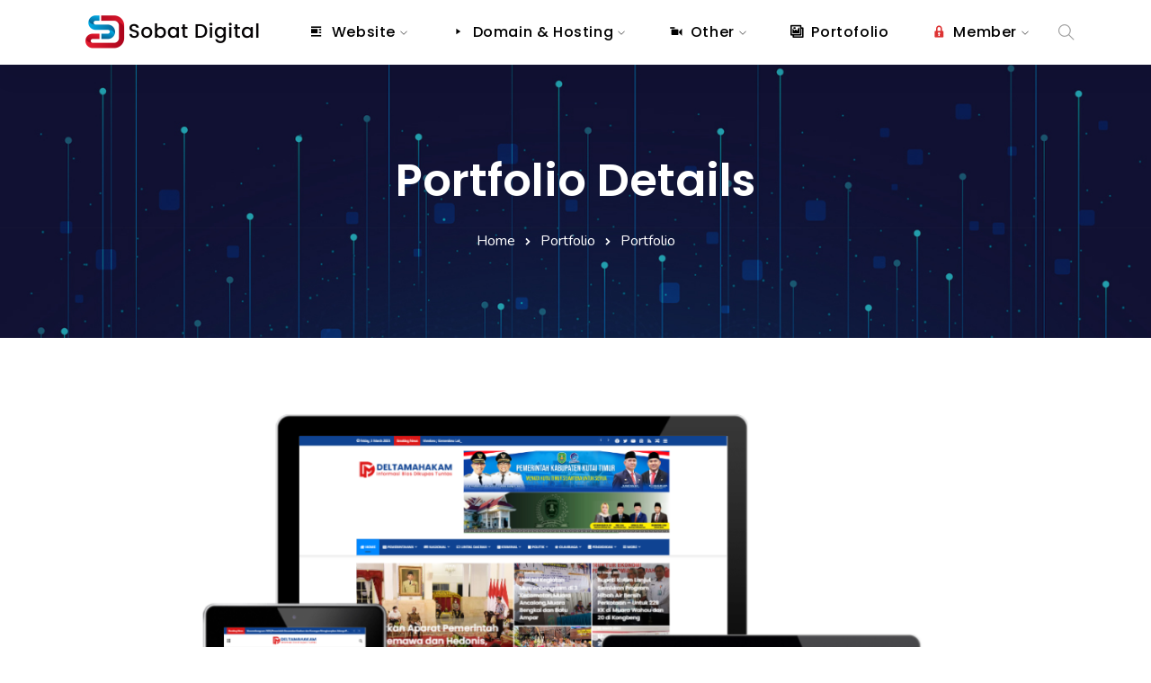

--- FILE ---
content_type: text/html; charset=UTF-8
request_url: https://www.sobatdigital.co.id/portfolio/portfolio-8
body_size: 20012
content:
<!doctype html>
<html lang="en-US">

<head>
	<meta name="viewport" content="width=device-width, initial-scale=1">
	<meta name="format-detection" content="telephone=no">
	<meta name='robots' content='index, follow, max-image-preview:large, max-snippet:-1, max-video-preview:-1' />

	<!-- This site is optimized with the Yoast SEO plugin v23.3 - https://yoast.com/wordpress/plugins/seo/ -->
	<title>Portfolio - Sobatdigital.co.id</title>
	<link rel="canonical" href="https://www.sobatdigital.co.id/portfolio/portfolio-8" />
	<meta property="og:locale" content="en_US" />
	<meta property="og:type" content="article" />
	<meta property="og:title" content="Portfolio - Sobatdigital.co.id" />
	<meta property="og:description" content="Lihat Juga Portfolio Kami Yang Lain" />
	<meta property="og:url" content="https://www.sobatdigital.co.id/portfolio/portfolio-8" />
	<meta property="og:site_name" content="Sobatdigital.co.id" />
	<meta property="article:publisher" content="https://www.facebook.com/sobatdigital.co.id" />
	<meta property="article:modified_time" content="2023-03-03T14:54:18+00:00" />
	<meta property="og:image" content="https://www.sobatdigital.co.id/wp-content/uploads/2023/03/deltamahakam.png" />
	<meta property="og:image:width" content="1172" />
	<meta property="og:image:height" content="702" />
	<meta property="og:image:type" content="image/png" />
	<meta name="twitter:card" content="summary_large_image" />
	<script type="application/ld+json" class="yoast-schema-graph">{"@context":"https://schema.org","@graph":[{"@type":"WebPage","@id":"https://www.sobatdigital.co.id/portfolio/portfolio-8","url":"https://www.sobatdigital.co.id/portfolio/portfolio-8","name":"Portfolio - Sobatdigital.co.id","isPartOf":{"@id":"https://www.sobatdigital.co.id/#website"},"primaryImageOfPage":{"@id":"https://www.sobatdigital.co.id/portfolio/portfolio-8#primaryimage"},"image":{"@id":"https://www.sobatdigital.co.id/portfolio/portfolio-8#primaryimage"},"thumbnailUrl":"https://www.sobatdigital.co.id/wp-content/uploads/2023/03/deltamahakam.png","datePublished":"2023-03-03T14:05:28+00:00","dateModified":"2023-03-03T14:54:18+00:00","breadcrumb":{"@id":"https://www.sobatdigital.co.id/portfolio/portfolio-8#breadcrumb"},"inLanguage":"en-US","potentialAction":[{"@type":"ReadAction","target":["https://www.sobatdigital.co.id/portfolio/portfolio-8"]}]},{"@type":"ImageObject","inLanguage":"en-US","@id":"https://www.sobatdigital.co.id/portfolio/portfolio-8#primaryimage","url":"https://www.sobatdigital.co.id/wp-content/uploads/2023/03/deltamahakam.png","contentUrl":"https://www.sobatdigital.co.id/wp-content/uploads/2023/03/deltamahakam.png","width":1172,"height":702},{"@type":"BreadcrumbList","@id":"https://www.sobatdigital.co.id/portfolio/portfolio-8#breadcrumb","itemListElement":[{"@type":"ListItem","position":1,"name":"Home","item":"https://www.sobatdigital.co.id/"},{"@type":"ListItem","position":2,"name":"Portfolio"}]},{"@type":"WebSite","@id":"https://www.sobatdigital.co.id/#website","url":"https://www.sobatdigital.co.id/","name":"Sobatdigital.co.id","description":"Jasa Pembuatan Website Profesional","publisher":{"@id":"https://www.sobatdigital.co.id/#organization"},"potentialAction":[{"@type":"SearchAction","target":{"@type":"EntryPoint","urlTemplate":"https://www.sobatdigital.co.id/?s={search_term_string}"},"query-input":"required name=search_term_string"}],"inLanguage":"en-US"},{"@type":"Organization","@id":"https://www.sobatdigital.co.id/#organization","name":"Sobatdigital.co.id","url":"https://www.sobatdigital.co.id/","logo":{"@type":"ImageObject","inLanguage":"en-US","@id":"https://www.sobatdigital.co.id/#/schema/logo/image/","url":"https://www.sobatdigital.co.id/wp-content/uploads/2023/03/sobatku-digital-logo.png","contentUrl":"https://www.sobatdigital.co.id/wp-content/uploads/2023/03/sobatku-digital-logo.png","width":557,"height":523,"caption":"Sobatdigital.co.id"},"image":{"@id":"https://www.sobatdigital.co.id/#/schema/logo/image/"},"sameAs":["https://www.facebook.com/sobatdigital.co.id"]}]}</script>
	<!-- / Yoast SEO plugin. -->


<link rel='dns-prefetch' href='//fonts.googleapis.com' />
<link rel='preconnect' href='https://fonts.gstatic.com' crossorigin />
<link rel="alternate" type="application/rss+xml" title="Sobatdigital.co.id &raquo; Feed" href="https://www.sobatdigital.co.id/feed" />
<link rel="alternate" type="application/rss+xml" title="Sobatdigital.co.id &raquo; Comments Feed" href="https://www.sobatdigital.co.id/comments/feed" />
<link rel="alternate" title="oEmbed (JSON)" type="application/json+oembed" href="https://www.sobatdigital.co.id/wp-json/oembed/1.0/embed?url=https%3A%2F%2Fwww.sobatdigital.co.id%2Fportfolio%2Fportfolio-8" />
<link rel="alternate" title="oEmbed (XML)" type="text/xml+oembed" href="https://www.sobatdigital.co.id/wp-json/oembed/1.0/embed?url=https%3A%2F%2Fwww.sobatdigital.co.id%2Fportfolio%2Fportfolio-8&#038;format=xml" />
<style id='wp-img-auto-sizes-contain-inline-css' type='text/css'>
img:is([sizes=auto i],[sizes^="auto," i]){contain-intrinsic-size:3000px 1500px}
/*# sourceURL=wp-img-auto-sizes-contain-inline-css */
</style>
<style id='wp-emoji-styles-inline-css' type='text/css'>

	img.wp-smiley, img.emoji {
		display: inline !important;
		border: none !important;
		box-shadow: none !important;
		height: 1em !important;
		width: 1em !important;
		margin: 0 0.07em !important;
		vertical-align: -0.1em !important;
		background: none !important;
		padding: 0 !important;
	}
/*# sourceURL=wp-emoji-styles-inline-css */
</style>
<style id='classic-theme-styles-inline-css' type='text/css'>
/*! This file is auto-generated */
.wp-block-button__link{color:#fff;background-color:#32373c;border-radius:9999px;box-shadow:none;text-decoration:none;padding:calc(.667em + 2px) calc(1.333em + 2px);font-size:1.125em}.wp-block-file__button{background:#32373c;color:#fff;text-decoration:none}
/*# sourceURL=/wp-includes/css/classic-themes.min.css */
</style>
<link rel='stylesheet' id='nta-css-popup-css' href='https://www.sobatdigital.co.id/wp-content/plugins/whatsapp-for-wordpress/assets/dist/css/style.css?ver=6.9' type='text/css' media='all' />
<link rel='stylesheet' id='radiantthemes-block-css' href='https://www.sobatdigital.co.id/wp-content/themes/softek/assets/css/radiantthemes-blocks.css?ver=1768368537' type='text/css' media='all' />
<link rel='stylesheet' id='contact-form-7-css' href='https://www.sobatdigital.co.id/wp-content/plugins/contact-form-7/includes/css/styles.css?ver=5.9.8' type='text/css' media='all' />
<link rel='stylesheet' id='radiantthemes-all-css' href='https://www.sobatdigital.co.id/wp-content/themes/softek/assets/css/radiantthemes-all.min.css?ver=1768368537' type='text/css' media='all' />
<link rel='stylesheet' id='radiantthemes-custom-css' href='https://www.sobatdigital.co.id/wp-content/themes/softek/assets/css/radiantthemes-custom.css?ver=1768368537' type='text/css' media='all' />
<link rel='stylesheet' id='radiantthemes-animate-css' href='https://www.sobatdigital.co.id/wp-content/themes/softek/assets/css/animate.min.css?ver=1768368537' type='text/css' media='all' />
<link rel='stylesheet' id='radiantthemes-style-css' href='https://www.sobatdigital.co.id/wp-content/themes/softek/style.css?ver=1768368537' type='text/css' media='all' />
<link rel='stylesheet' id='radiantthemes-user-custom-css' href='https://www.sobatdigital.co.id/wp-content/themes/softek/assets/css/radiantthemes-user-custom.css?ver=1768368537' type='text/css' media='all' />
<link rel='stylesheet' id='radiantthemes-dynamic-css' href='https://www.sobatdigital.co.id/wp-content/themes/softek/assets/css/radiantthemes-dynamic.css?ver=1768368537' type='text/css' media='all' />
<link rel='stylesheet' id='elementor-icons-css' href='https://www.sobatdigital.co.id/wp-content/plugins/elementor/assets/lib/eicons/css/elementor-icons.min.css?ver=5.30.0' type='text/css' media='all' />
<link rel='stylesheet' id='elementor-frontend-css' href='https://www.sobatdigital.co.id/wp-content/plugins/elementor/assets/css/frontend-lite.min.css?ver=3.23.4' type='text/css' media='all' />
<link rel='stylesheet' id='swiper-css' href='https://www.sobatdigital.co.id/wp-content/plugins/elementor/assets/lib/swiper/v8/css/swiper.min.css?ver=8.4.5' type='text/css' media='all' />
<link rel='stylesheet' id='elementor-post-6-css' href='https://www.sobatdigital.co.id/wp-content/uploads/elementor/css/post-6.css?ver=1724294028' type='text/css' media='all' />
<link rel='stylesheet' id='elementor-pro-css' href='https://www.sobatdigital.co.id/wp-content/plugins/elementor-pro/assets/css/frontend-lite.min.css?ver=3.23.3' type='text/css' media='all' />
<link rel='stylesheet' id='radiantthemes-swiper-css-css' href='https://www.sobatdigital.co.id/wp-content/plugins/radiantthemes-addons/assets/css/swiper.min.css?ver=1768368537' type='text/css' media='all' />
<link rel='stylesheet' id='radiantthemes-addons-core-css' href='https://www.sobatdigital.co.id/wp-content/plugins/radiantthemes-addons/assets/css/radiantthemes-addons-core.css?ver=1768368537' type='text/css' media='all' />
<link rel='stylesheet' id='radiantthemes-addons-custom-css' href='https://www.sobatdigital.co.id/wp-content/plugins/radiantthemes-addons/assets/css/radiantthemes-addons-custom.css?ver=1768368537' type='text/css' media='all' />
<link rel='stylesheet' id='font-awesome-5-all-css' href='https://www.sobatdigital.co.id/wp-content/plugins/elementor/assets/lib/font-awesome/css/all.min.css?ver=3.23.4' type='text/css' media='all' />
<link rel='stylesheet' id='font-awesome-4-shim-css' href='https://www.sobatdigital.co.id/wp-content/plugins/elementor/assets/lib/font-awesome/css/v4-shims.min.css?ver=3.23.4' type='text/css' media='all' />
<link rel='stylesheet' id='elementor-post-53759-css' href='https://www.sobatdigital.co.id/wp-content/uploads/elementor/css/post-53759.css?ver=1724507939' type='text/css' media='all' />
<link rel='stylesheet' id='eael-general-css' href='https://www.sobatdigital.co.id/wp-content/plugins/essential-addons-for-elementor-lite/assets/front-end/css/view/general.min.css?ver=6.0.1' type='text/css' media='all' />
<link rel="preload" as="style" href="https://fonts.googleapis.com/css?family=Nunito:400,600%7CPoppins:600,500&#038;display=swap&#038;ver=1678308199" /><link rel="stylesheet" href="https://fonts.googleapis.com/css?family=Nunito:400,600%7CPoppins:600,500&#038;display=swap&#038;ver=1678308199" media="print" onload="this.media='all'"><noscript><link rel="stylesheet" href="https://fonts.googleapis.com/css?family=Nunito:400,600%7CPoppins:600,500&#038;display=swap&#038;ver=1678308199" /></noscript><link rel='stylesheet' id='google-fonts-1-css' href='https://fonts.googleapis.com/css?family=Roboto%3A100%2C100italic%2C200%2C200italic%2C300%2C300italic%2C400%2C400italic%2C500%2C500italic%2C600%2C600italic%2C700%2C700italic%2C800%2C800italic%2C900%2C900italic%7CRoboto+Slab%3A100%2C100italic%2C200%2C200italic%2C300%2C300italic%2C400%2C400italic%2C500%2C500italic%2C600%2C600italic%2C700%2C700italic%2C800%2C800italic%2C900%2C900italic&#038;display=swap&#038;ver=6.9' type='text/css' media='all' />
<link rel="preconnect" href="https://fonts.gstatic.com/" crossorigin><script type="text/javascript" src="https://www.sobatdigital.co.id/wp-includes/js/jquery/jquery.min.js?ver=3.7.1" id="jquery-core-js"></script>
<script type="text/javascript" src="https://www.sobatdigital.co.id/wp-includes/js/jquery/jquery-migrate.min.js?ver=3.4.1" id="jquery-migrate-js"></script>
<script type="text/javascript" src="https://www.sobatdigital.co.id/wp-content/plugins/elementor/assets/lib/font-awesome/js/v4-shims.min.js?ver=3.23.4" id="font-awesome-4-shim-js"></script>
<link rel="https://api.w.org/" href="https://www.sobatdigital.co.id/wp-json/" /><link rel="EditURI" type="application/rsd+xml" title="RSD" href="https://www.sobatdigital.co.id/xmlrpc.php?rsd" />
<meta name="generator" content="WordPress 6.9" />
<link rel='shortlink' href='https://www.sobatdigital.co.id/?p=53759' />
<meta name="generator" content="Redux 4.4.18" /><style type='text/css'> .ae_data .elementor-editor-element-setting {
            display:none !important;
            }
            </style><style  type="text/css">.radiantthemes-button > .radiantthemes-button-main, .gdpr-notice .btn, .shop_single > .summary form.cart .button, .shop_single #review_form #respond input[type="submit"], .woocommerce button.button[name="apply_coupon"], .woocommerce button.button[name="update_cart"], .woocommerce button.button[name="update_cart"]:disabled, .woocommerce-cart .wc-proceed-to-checkout a.checkout-button, .woocommerce form.checkout_coupon .form-row .button, .woocommerce #payment #place_order, .woocommerce .return-to-shop .button, .woocommerce form .form-row input.button, .woocommerce table.shop_table.wishlist_table > tbody > tr > td.product-add-to-cart a, .widget-area > .widget.widget_price_filter .button, .post.style-default .entry-main .entry-extra .entry-extra-item .post-read-more .btn span, .page.style-default .entry-main .entry-extra .entry-extra-item .post-read-more .btn span, .tribe_events.style-default .entry-main .entry-extra .entry-extra-item .post-read-more .btn span, .testimonial.style-default .entry-main .entry-extra .entry-extra-item .post-read-more .btn span, .team.style-default .entry-main .entry-extra .entry-extra-item .post-read-more .btn span, .portfolio.style-default .entry-main .entry-extra .entry-extra-item .post-read-more .btn span, .case-studies.style-default .entry-main .entry-extra .entry-extra-item .post-read-more .btn span, .client.style-default .entry-main .entry-extra .entry-extra-item .post-read-more .btn span, .product.style-default .entry-main .entry-extra .entry-extra-item .post-read-more .btn span, .comments-area .comment-form > p button[type="submit"], .comments-area .comment-form > p button[type="reset"], .wraper_error_main.style-one .error_main .btn, .wraper_error_main.style-two .error_main .btn, .wraper_error_main.style-three .error_main_item .btn, .wraper_error_main.style-four .error_main .btn, .btn {  border-radius:4px 4px 4px 4px !important ; }
		.wraper_comingsoon_main.style-one {
			background-color:#f7f7f7;
			background-repeat:repeat;
			background-size: cover;

			background-position:center center;
			background-image: url(https://www.sobatdigital.co.id/wp-content/uploads/2020/11/coming-soon-2.jpg);
		}</style>			<link rel="icon" href="https://www.sobatdigital.co.id/wp-content/uploads/2023/02/ICON.png" sizes="32x32" />
			<link rel="icon" href="https://www.sobatdigital.co.id/wp-content/uploads/2023/02/ICON.png" sizes="192x192">
			<link rel="apple-touch-icon-precomposed" href="https://www.sobatdigital.co.id/wp-content/uploads/2023/02/ICON.png" />
			<meta name="msapplication-TileImage" content="https://www.sobatdigital.co.id/wp-content/uploads/2023/02/ICON.png" />
				<meta name="generator" content="Elementor 3.23.4; features: e_optimized_css_loading, additional_custom_breakpoints, e_lazyload; settings: css_print_method-external, google_font-enabled, font_display-swap">
			<style>
				.e-con.e-parent:nth-of-type(n+4):not(.e-lazyloaded):not(.e-no-lazyload),
				.e-con.e-parent:nth-of-type(n+4):not(.e-lazyloaded):not(.e-no-lazyload) * {
					background-image: none !important;
				}
				@media screen and (max-height: 1024px) {
					.e-con.e-parent:nth-of-type(n+3):not(.e-lazyloaded):not(.e-no-lazyload),
					.e-con.e-parent:nth-of-type(n+3):not(.e-lazyloaded):not(.e-no-lazyload) * {
						background-image: none !important;
					}
				}
				@media screen and (max-height: 640px) {
					.e-con.e-parent:nth-of-type(n+2):not(.e-lazyloaded):not(.e-no-lazyload),
					.e-con.e-parent:nth-of-type(n+2):not(.e-lazyloaded):not(.e-no-lazyload) * {
						background-image: none !important;
					}
				}
			</style>
			<meta name="generator" content="Powered by Slider Revolution 6.6.9 - responsive, Mobile-Friendly Slider Plugin for WordPress with comfortable drag and drop interface." />
<script>function setREVStartSize(e){
			//window.requestAnimationFrame(function() {
				window.RSIW = window.RSIW===undefined ? window.innerWidth : window.RSIW;
				window.RSIH = window.RSIH===undefined ? window.innerHeight : window.RSIH;
				try {
					var pw = document.getElementById(e.c).parentNode.offsetWidth,
						newh;
					pw = pw===0 || isNaN(pw) || (e.l=="fullwidth" || e.layout=="fullwidth") ? window.RSIW : pw;
					e.tabw = e.tabw===undefined ? 0 : parseInt(e.tabw);
					e.thumbw = e.thumbw===undefined ? 0 : parseInt(e.thumbw);
					e.tabh = e.tabh===undefined ? 0 : parseInt(e.tabh);
					e.thumbh = e.thumbh===undefined ? 0 : parseInt(e.thumbh);
					e.tabhide = e.tabhide===undefined ? 0 : parseInt(e.tabhide);
					e.thumbhide = e.thumbhide===undefined ? 0 : parseInt(e.thumbhide);
					e.mh = e.mh===undefined || e.mh=="" || e.mh==="auto" ? 0 : parseInt(e.mh,0);
					if(e.layout==="fullscreen" || e.l==="fullscreen")
						newh = Math.max(e.mh,window.RSIH);
					else{
						e.gw = Array.isArray(e.gw) ? e.gw : [e.gw];
						for (var i in e.rl) if (e.gw[i]===undefined || e.gw[i]===0) e.gw[i] = e.gw[i-1];
						e.gh = e.el===undefined || e.el==="" || (Array.isArray(e.el) && e.el.length==0)? e.gh : e.el;
						e.gh = Array.isArray(e.gh) ? e.gh : [e.gh];
						for (var i in e.rl) if (e.gh[i]===undefined || e.gh[i]===0) e.gh[i] = e.gh[i-1];
											
						var nl = new Array(e.rl.length),
							ix = 0,
							sl;
						e.tabw = e.tabhide>=pw ? 0 : e.tabw;
						e.thumbw = e.thumbhide>=pw ? 0 : e.thumbw;
						e.tabh = e.tabhide>=pw ? 0 : e.tabh;
						e.thumbh = e.thumbhide>=pw ? 0 : e.thumbh;
						for (var i in e.rl) nl[i] = e.rl[i]<window.RSIW ? 0 : e.rl[i];
						sl = nl[0];
						for (var i in nl) if (sl>nl[i] && nl[i]>0) { sl = nl[i]; ix=i;}
						var m = pw>(e.gw[ix]+e.tabw+e.thumbw) ? 1 : (pw-(e.tabw+e.thumbw)) / (e.gw[ix]);
						newh =  (e.gh[ix] * m) + (e.tabh + e.thumbh);
					}
					var el = document.getElementById(e.c);
					if (el!==null && el) el.style.height = newh+"px";
					el = document.getElementById(e.c+"_wrapper");
					if (el!==null && el) {
						el.style.height = newh+"px";
						el.style.display = "block";
					}
				} catch(e){
					console.log("Failure at Presize of Slider:" + e)
				}
			//});
		  };</script>
<style id="softek_theme_option-dynamic-css" title="dynamic-css" class="redux-options-output">body{background-color:#ffffff;}body{font-family:Nunito;line-height:28px;letter-spacing:0px;font-weight:400;color:#696969;font-size:16px;}h1{font-family:Poppins;text-transform:capitalize;line-height:68px;letter-spacing:0px;font-weight:600;font-style:normal;color:#000000;font-size:50px;}h2{font-family:Poppins;text-transform:capitalize;line-height:60px;letter-spacing:0px;font-weight:600;font-style:normal;color:#0a0114;font-size:45px;}h3{font-family:Poppins;text-transform:capitalize;line-height:50px;letter-spacing:0px;font-weight:600;font-style:normal;color:#000000;font-size:36px;}h4{font-family:Poppins;text-transform:capitalize;line-height:34px;letter-spacing:0px;font-weight:600;font-style:normal;color:#000000;font-size:25px;}h5{font-family:Poppins;text-transform:capitalize;line-height:30px;letter-spacing:0px;font-weight:600;font-style:normal;color:#000000;font-size:20px;}h6{font-family:Poppins;text-transform:capitalize;line-height:32px;letter-spacing:0px;font-weight:600;font-style:normal;color:#104cba;font-size:18px;}body > .scrollup{background-color:#ffffff;}body > .scrollup{color:#191919;}.wraper_inner_banner{background-color:#f6f6f6;background-repeat:repeat;background-position:center center;background-image:url('https://www.sobatdigital.co.id/wp-content/uploads/2021/07/01.jpg');background-size:cover;}.wraper_inner_banner_main{border-bottom-color:rgba(255,255,255,0.01);}.wraper_inner_banner_main > .container{padding-top:172px;padding-bottom:23px;}.inner_banner_main .title{font-family:Poppins;text-transform:capitalize;line-height:68px;font-weight:600;font-style:normal;color:#ffffff;font-size:50px;}.inner_banner_main .subtitle{font-family:Poppins;text-transform:capitalize;line-height:30px;font-weight:500;font-style:normal;color:#ffffff;font-size:20px;}.inner_banner_breadcrumb #crumbs{font-family:Nunito;text-transform:capitalize;line-height:28px;font-weight:400;font-style:normal;color:#FFFFFF;font-size:16px;}.wraper_inner_banner_breadcrumb > .container{padding-top:0px;padding-bottom:92px;}.radiantthemes-button > .radiantthemes-button-main, .gdpr-notice .btn, .shop_single > .summary form.cart .button, .shop_single #review_form #respond input[type=submit], .woocommerce button.button[name=apply_coupon], .woocommerce button.button[name=update_cart], .woocommerce button.button[name=update_cart]:disabled, .woocommerce-cart .wc-proceed-to-checkout a.checkout-button, .woocommerce form.checkout_coupon .form-row .button, .woocommerce #payment #place_order, .woocommerce .return-to-shop .button, .woocommerce form .form-row input.button, .woocommerce table.shop_table.wishlist_table > tbody > tr > td.product-add-to-cart a, .widget-area > .widget.widget_price_filter .button, .post.style-default .entry-main .entry-extra .entry-extra-item .post-read-more .btn span, .page.style-default .entry-main .entry-extra .entry-extra-item .post-read-more .btn span, .tribe_events.style-default .entry-main .entry-extra .entry-extra-item .post-read-more .btn span, .testimonial.style-default .entry-main .entry-extra .entry-extra-item .post-read-more .btn span, .team.style-default .entry-main .entry-extra .entry-extra-item .post-read-more .btn span, .portfolio.style-default .entry-main .entry-extra .entry-extra-item .post-read-more .btn span, .case-studies.style-default .entry-main .entry-extra .entry-extra-item .post-read-more .btn span, .client.style-default .entry-main .entry-extra .entry-extra-item .post-read-more .btn span, .product.style-default .entry-main .entry-extra .entry-extra-item .post-read-more .btn span, .post.style-default .entry-main .entry-extra .entry-extra-item .post-read-more .btn:before, .page.style-default .entry-main .entry-extra .entry-extra-item .post-read-more .btn:before, .tribe_events.style-default .entry-main .entry-extra .entry-extra-item .post-read-more .btn:before, .testimonial.style-default .entry-main .entry-extra .entry-extra-item .post-read-more .btn:before, .team.style-default .entry-main .entry-extra .entry-extra-item .post-read-more .btn:before, .portfolio.style-default .entry-main .entry-extra .entry-extra-item .post-read-more .btn:before, .case-studies.style-default .entry-main .entry-extra .entry-extra-item .post-read-more .btn:before, .client.style-default .entry-main .entry-extra .entry-extra-item .post-read-more .btn:before, .product.style-default .entry-main .entry-extra .entry-extra-item .post-read-more .btn:before, .comments-area .comment-form > p button[type=submit], .comments-area .comment-form > p button[type=reset], .wraper_error_main.style-one .error_main .btn, .wraper_error_main.style-two .error_main .btn, .wraper_error_main.style-three .error_main_item .btn, .wraper_error_main.style-four .error_main .btn{padding-top:11px;padding-right:33px;padding-bottom:11px;padding-left:33px;}.radiantthemes-button > .radiantthemes-button-main, .gdpr-notice .btn, .shop_single > .summary form.cart .button, .shop_single #review_form #respond input[type=submit], .woocommerce button.button[name=apply_coupon], .woocommerce button.button[name=update_cart], .woocommerce button.button[name=update_cart]:disabled, .woocommerce-cart .wc-proceed-to-checkout a.checkout-button, .woocommerce form.checkout_coupon .form-row .button, .woocommerce #payment #place_order, .woocommerce .return-to-shop .button, .woocommerce form .form-row input.button, .woocommerce table.shop_table.wishlist_table > tbody > tr > td.product-add-to-cart a, .widget-area > .widget.widget_price_filter .button, .post.style-default .entry-main .entry-extra .entry-extra-item .post-read-more .btn span, .page.style-default .entry-main .entry-extra .entry-extra-item .post-read-more .btn span, .tribe_events.style-default .entry-main .entry-extra .entry-extra-item .post-read-more .btn span, .testimonial.style-default .entry-main .entry-extra .entry-extra-item .post-read-more .btn span, .team.style-default .entry-main .entry-extra .entry-extra-item .post-read-more .btn span, .portfolio.style-default .entry-main .entry-extra .entry-extra-item .post-read-more .btn span, .case-studies.style-default .entry-main .entry-extra .entry-extra-item .post-read-more .btn span, .client.style-default .entry-main .entry-extra .entry-extra-item .post-read-more .btn span, .product.style-default .entry-main .entry-extra .entry-extra-item .post-read-more .btn span, .comments-area .comment-form > p button[type=submit], .comments-area .comment-form > p button[type=reset], .wraper_error_main.style-one .error_main .btn, .wraper_error_main.style-two .error_main .btn, .wraper_error_main.style-three .error_main_item .btn, .wraper_error_main.style-four .error_main .btn{background-color:#ff583c;}.radiantthemes-button > .radiantthemes-button-main:hover, .gdpr-notice .btn:hover, .shop_single > .summary form.cart .button:hover, .shop_single #review_form #respond input[type=submit]:hover, .woocommerce button.button[name=apply_coupon]:hover, .woocommerce button.button[name=update_cart]:hover, .woocommerce-cart .wc-proceed-to-checkout a.checkout-button:hover, .woocommerce form.checkout_coupon .form-row .button:hover, .woocommerce #payment #place_order:hover, .woocommerce .return-to-shop .button:hover, .woocommerce form .form-row input.button:hover, .woocommerce table.shop_table.wishlist_table > tbody > tr > td.product-add-to-cart a:hover, .widget-area > .widget.widget_price_filter .button:hover, .post.style-default .entry-main .entry-extra .entry-extra-item .post-read-more .btn:before, .page.style-default .entry-main .entry-extra .entry-extra-item .post-read-more .btn:before, .tribe_events.style-default .entry-main .entry-extra .entry-extra-item .post-read-more .btn:before, .testimonial.style-default .entry-main .entry-extra .entry-extra-item .post-read-more .btn:before, .team.style-default .entry-main .entry-extra .entry-extra-item .post-read-more .btn:before, .portfolio.style-default .entry-main .entry-extra .entry-extra-item .post-read-more .btn:before, .case-studies.style-default .entry-main .entry-extra .entry-extra-item .post-read-more .btn:before, .client.style-default .entry-main .entry-extra .entry-extra-item .post-read-more .btn:before, .product.style-default .entry-main .entry-extra .entry-extra-item .post-read-more .btn:before, .comments-area .comment-form > p button[type=reset]:hover, .wraper_error_main.style-one .error_main .btn:hover, .wraper_error_main.style-two .error_main .btn:hover, .wraper_error_main.style-three .error_main_item .btn:hover, .wraper_error_main.style-four .error_main .btn:hover, .post.style-default .entry-main .entry-extra .entry-extra-item .post-read-more .btn:hover span,.widget-area > .widget.widget_search .search-form input[type="submit"]:hover{background-color:#ff583c;}.radiantthemes-button > .radiantthemes-button-main, .gdpr-notice .btn, .shop_single > .summary form.cart .button, .shop_single #review_form #respond input[type=submit], .woocommerce button.button[name=apply_coupon], .woocommerce button.button[name=update_cart], .woocommerce button.button[name=update_cart]:disabled, .woocommerce-cart .wc-proceed-to-checkout a.checkout-button, .woocommerce form.checkout_coupon .form-row .button, .woocommerce #payment #place_order, .woocommerce .return-to-shop .button, .woocommerce form .form-row input.button, .woocommerce table.shop_table.wishlist_table > tbody > tr > td.product-add-to-cart a, .widget-area > .widget.widget_price_filter .button, .post.style-default .entry-main .entry-extra .entry-extra-item .post-read-more .btn span, .page.style-default .entry-main .entry-extra .entry-extra-item .post-read-more .btn span, .tribe_events.style-default .entry-main .entry-extra .entry-extra-item .post-read-more .btn span, .testimonial.style-default .entry-main .entry-extra .entry-extra-item .post-read-more .btn span, .team.style-default .entry-main .entry-extra .entry-extra-item .post-read-more .btn span, .portfolio.style-default .entry-main .entry-extra .entry-extra-item .post-read-more .btn span, .case-studies.style-default .entry-main .entry-extra .entry-extra-item .post-read-more .btn span, .client.style-default .entry-main .entry-extra .entry-extra-item .post-read-more .btn span, .product.style-default .entry-main .entry-extra .entry-extra-item .post-read-more .btn span, .comments-area .comment-form > p button[type=submit], .comments-area .comment-form > p button[type=reset], .wraper_error_main.style-one .error_main .btn, .wraper_error_main.style-two .error_main .btn, .wraper_error_main.style-three .error_main_item .btn, .wraper_error_main.style-four .error_main .btn{border-top:1px solid #5f27d4;border-bottom:1px solid #5f27d4;border-left:1px solid #5f27d4;border-right:1px solid #5f27d4;} .radiantthemes-button > .radiantthemes-button-main:hover, .gdpr-notice .btn:hover, .shop_single > .summary form.cart .button:hover, .shop_single #review_form #respond input[type=submit]:hover, .woocommerce button.button[name=apply_coupon]:hover, .woocommerce button.button[name=update_cart]:hover, .woocommerce-cart .wc-proceed-to-checkout a.checkout-button:hover, .woocommerce form.checkout_coupon .form-row .button:hover, .woocommerce #payment #place_order:hover, .woocommerce .return-to-shop .button:hover, .woocommerce form .form-row input.button:hover, .woocommerce table.shop_table.wishlist_table > tbody > tr > td.product-add-to-cart a:hover, .widget-area > .widget.widget_price_filter .button:hover, .post.style-default .entry-main .entry-extra .entry-extra-item .post-read-more .btn:before, .page.style-default .entry-main .entry-extra .entry-extra-item .post-read-more .btn:before, .tribe_events.style-default .entry-main .entry-extra .entry-extra-item .post-read-more .btn:before, .testimonial.style-default .entry-main .entry-extra .entry-extra-item .post-read-more .btn:before, .team.style-default .entry-main .entry-extra .entry-extra-item .post-read-more .btn:before, .portfolio.style-default .entry-main .entry-extra .entry-extra-item .post-read-more .btn:before, .case-studies.style-default .entry-main .entry-extra .entry-extra-item .post-read-more .btn:before, .client.style-default .entry-main .entry-extra .entry-extra-item .post-read-more .btn:before, .product.style-default .entry-main .entry-extra .entry-extra-item .post-read-more .btn:before, .comments-area .comment-form > p button[type=submit]:hover, .comments-area .comment-form > p button[type=reset]:hover, .wraper_error_main.style-one .error_main .btn:hover, .wraper_error_main.style-two .error_main .btn:hover, .wraper_error_main.style-three .error_main_item .btn:hover, .wraper_error_main.style-four .error_main .btn:hover{border-top:1px solid #1ed5a4;border-bottom:1px solid #1ed5a4;border-left:1px solid #1ed5a4;border-right:1px solid #1ed5a4;}.radiantthemes-button > .radiantthemes-button-main, .gdpr-notice .btn, .shop_single > .summary form.cart .button, .shop_single #review_form #respond input[type=submit], .woocommerce button.button[name=apply_coupon], .woocommerce button.button[name=update_cart], .woocommerce button.button[name=update_cart]:disabled, .woocommerce-cart .wc-proceed-to-checkout a.checkout-button, .woocommerce form.checkout_coupon .form-row .button, .woocommerce #payment #place_order, .woocommerce .return-to-shop .button, .woocommerce form .form-row input.button, .woocommerce table.shop_table.wishlist_table > tbody > tr > td.product-add-to-cart a, .widget-area > .widget.widget_price_filter .button, .post.style-default .entry-main .entry-extra .entry-extra-item .post-read-more .btn, .page.style-default .entry-main .entry-extra .entry-extra-item .post-read-more .btn, .tribe_events.style-default .entry-main .entry-extra .entry-extra-item .post-read-more .btn, .testimonial.style-default .entry-main .entry-extra .entry-extra-item .post-read-more .btn, .team.style-default .entry-main .entry-extra .entry-extra-item .post-read-more .btn, .portfolio.style-default .entry-main .entry-extra .entry-extra-item .post-read-more .btn, .case-studies.style-default .entry-main .entry-extra .entry-extra-item .post-read-more .btn, .client.style-default .entry-main .entry-extra .entry-extra-item .post-read-more .btn, .product.style-default .entry-main .entry-extra .entry-extra-item .post-read-more .btn, .comments-area .comment-form > p button[type=submit], .comments-area .comment-form > p button[type=reset], .wraper_error_main.style-one .error_main .btn, .wraper_error_main.style-two .error_main .btn, .wraper_error_main.style-three .error_main_item .btn, .wraper_error_main.style-four .error_main .btn{box-shadow:5px 5px 5px 1px #dddddd;-webkit-box-shadow:5px 5px 5px 1px #dddddd;-moz-box-shadow:5px 5px 5px 1px #dddddd;-o-box-shadow:5px 5px 5px 1px #dddddd;}.radiantthemes-button > .radiantthemes-button-main, .gdpr-notice .btn, .shop_single > .summary form.cart .button, .shop_single #review_form #respond input[type=submit], .woocommerce button.button[name=apply_coupon], .woocommerce button.button[name=update_cart], .woocommerce button.button[name=update_cart]:disabled, .woocommerce-cart .wc-proceed-to-checkout a.checkout-button, .woocommerce form.checkout_coupon .form-row .button, .woocommerce #payment #place_order, .woocommerce .return-to-shop .button, .woocommerce form .form-row input.button, .woocommerce table.shop_table.wishlist_table > tbody > tr > td.product-add-to-cart a, .widget-area > .widget.widget_price_filter .button, .post.style-default .entry-main .entry-extra .entry-extra-item .post-read-more .btn, .page.style-default .entry-main .entry-extra .entry-extra-item .post-read-more .btn, .tribe_events.style-default .entry-main .entry-extra .entry-extra-item .post-read-more .btn, .testimonial.style-default .entry-main .entry-extra .entry-extra-item .post-read-more .btn, .team.style-default .entry-main .entry-extra .entry-extra-item .post-read-more .btn, .portfolio.style-default .entry-main .entry-extra .entry-extra-item .post-read-more .btn, .case-studies.style-default .entry-main .entry-extra .entry-extra-item .post-read-more .btn, .client.style-default .entry-main .entry-extra .entry-extra-item .post-read-more .btn, .product.style-default .entry-main .entry-extra .entry-extra-item .post-read-more .btn, .comments-area .comment-form > p button[type=submit], .comments-area .comment-form > p button[type=reset], .wraper_error_main.style-one .error_main .btn, .wraper_error_main.style-two .error_main .btn, .wraper_error_main.style-three .error_main_item .btn, .wraper_error_main.style-four .error_main .btn{font-family:Nunito;text-transform:capitalize;line-height:30px;letter-spacing:0px;font-weight:600;font-style:normal;color:#ffffff;font-size:17px;}.radiantthemes-button > .radiantthemes-button-main:hover, .gdpr-notice .btn:hover, .shop_single > .summary form.cart .button:hover, .shop_single #review_form #respond input[type=submit]:hover, .woocommerce button.button[name=apply_coupon]:hover, .woocommerce button.button[name=update_cart]:hover, .woocommerce-cart .wc-proceed-to-checkout a.checkout-button:hover, .woocommerce form.checkout_coupon .form-row .button:hover, .woocommerce #payment #place_order:hover, .woocommerce .return-to-shop .button:hover, .woocommerce form .form-row input.button:hover, .woocommerce table.shop_table.wishlist_table > tbody > tr > td.product-add-to-cart a:hover, .widget-area > .widget.widget_price_filter .button:hover, .post.style-default .entry-main .entry-extra .entry-extra-item .post-read-more .btn:before, .page.style-default .entry-main .entry-extra .entry-extra-item .post-read-more .btn:before, .tribe_events.style-default .entry-main .entry-extra .entry-extra-item .post-read-more .btn:before, .testimonial.style-default .entry-main .entry-extra .entry-extra-item .post-read-more .btn:before, .team.style-default .entry-main .entry-extra .entry-extra-item .post-read-more .btn:before, .portfolio.style-default .entry-main .entry-extra .entry-extra-item .post-read-more .btn:before, .case-studies.style-default .entry-main .entry-extra .entry-extra-item .post-read-more .btn:before, .client.style-default .entry-main .entry-extra .entry-extra-item .post-read-more .btn:before, .product.style-default .entry-main .entry-extra .entry-extra-item .post-read-more .btn:before, .comments-area .comment-form > p button[type=submit]:hover, .comments-area .comment-form > p button[type=reset]:hover, .wraper_error_main.style-one .error_main .btn:hover, .wraper_error_main.style-two .error_main .btn:hover, .wraper_error_main.style-three .error_main_item .btn:hover, .wraper_error_main.style-four .error_main .btn:hover{color:#ffffff;}.radiantthemes-button > .radiantthemes-button-main i{color:#ffffff;}.radiantthemes-button > .radiantthemes-button-main:hover i{color:#ffffff;}.wraper_error_main.style-two{background-color:#ffffff;}.wraper_error_main.style-three{background-color:#ffffff;}.wraper_error_main.style-four{background-color:#ffffff;}.wraper_maintenance_main.style-one{background-color:#ffffff;background-image:url('https://softek.radiantthemes.com/wp-content/themes/zivi/assets/images/Maintenance-More-Style-One-Image.png');}.wraper_maintenance_main.style-two{background-color:#ffffff;background-image:url('https://softek.radiantthemes.com/wp-content/themes/zivi/assets/images/Maintenance-More-Style-Two-Image.png');}.wraper_maintenance_main.style-three{background-color:#ffffff;background-image:url('https://softek.radiantthemes.com/wp-content/themes/zivi/assets/images/Maintenance-More-Style-Three-Image.png');}.wraper_comingsoon_main.style-one{background-color:#f7f7f7;background-repeat:repeat;background-position:center center;background-image:url('https://www.sobatdigital.co.id/wp-content/uploads/2020/11/coming-soon-2.jpg');background-size:cover;}</style>	<!-- Facebook Pixel Code --><script>!function(f,b,e,v,n,t,s){if(f.fbq)return;n=f.fbq=function(){n.callMethod?n.callMethod.apply(n,arguments):n.queue.push(arguments)};if(!f._fbq)f._fbq=n;n.push=n;n.loaded=!0;n.version='2.0';n.queue=[];t=b.createElement(e);t.async=!0;t.src=v;s=b.getElementsByTagName(e)[0];s.parentNode.insertBefore(t,s)}(window,document,'script','https://connect.facebook.net/en_US/fbevents.js'); fbq('init', '236477788889831'); fbq('track', 'PageView');</script><noscript> <img height="1" width="1" src="https://www.facebook.com/tr?id=236477788889831&ev=PageView&noscript=1"/></noscript><!-- End Facebook Pixel Code -->
<style id='global-styles-inline-css' type='text/css'>
:root{--wp--preset--aspect-ratio--square: 1;--wp--preset--aspect-ratio--4-3: 4/3;--wp--preset--aspect-ratio--3-4: 3/4;--wp--preset--aspect-ratio--3-2: 3/2;--wp--preset--aspect-ratio--2-3: 2/3;--wp--preset--aspect-ratio--16-9: 16/9;--wp--preset--aspect-ratio--9-16: 9/16;--wp--preset--color--black: #000000;--wp--preset--color--cyan-bluish-gray: #abb8c3;--wp--preset--color--white: #ffffff;--wp--preset--color--pale-pink: #f78da7;--wp--preset--color--vivid-red: #cf2e2e;--wp--preset--color--luminous-vivid-orange: #ff6900;--wp--preset--color--luminous-vivid-amber: #fcb900;--wp--preset--color--light-green-cyan: #7bdcb5;--wp--preset--color--vivid-green-cyan: #00d084;--wp--preset--color--pale-cyan-blue: #8ed1fc;--wp--preset--color--vivid-cyan-blue: #0693e3;--wp--preset--color--vivid-purple: #9b51e0;--wp--preset--gradient--vivid-cyan-blue-to-vivid-purple: linear-gradient(135deg,rgb(6,147,227) 0%,rgb(155,81,224) 100%);--wp--preset--gradient--light-green-cyan-to-vivid-green-cyan: linear-gradient(135deg,rgb(122,220,180) 0%,rgb(0,208,130) 100%);--wp--preset--gradient--luminous-vivid-amber-to-luminous-vivid-orange: linear-gradient(135deg,rgb(252,185,0) 0%,rgb(255,105,0) 100%);--wp--preset--gradient--luminous-vivid-orange-to-vivid-red: linear-gradient(135deg,rgb(255,105,0) 0%,rgb(207,46,46) 100%);--wp--preset--gradient--very-light-gray-to-cyan-bluish-gray: linear-gradient(135deg,rgb(238,238,238) 0%,rgb(169,184,195) 100%);--wp--preset--gradient--cool-to-warm-spectrum: linear-gradient(135deg,rgb(74,234,220) 0%,rgb(151,120,209) 20%,rgb(207,42,186) 40%,rgb(238,44,130) 60%,rgb(251,105,98) 80%,rgb(254,248,76) 100%);--wp--preset--gradient--blush-light-purple: linear-gradient(135deg,rgb(255,206,236) 0%,rgb(152,150,240) 100%);--wp--preset--gradient--blush-bordeaux: linear-gradient(135deg,rgb(254,205,165) 0%,rgb(254,45,45) 50%,rgb(107,0,62) 100%);--wp--preset--gradient--luminous-dusk: linear-gradient(135deg,rgb(255,203,112) 0%,rgb(199,81,192) 50%,rgb(65,88,208) 100%);--wp--preset--gradient--pale-ocean: linear-gradient(135deg,rgb(255,245,203) 0%,rgb(182,227,212) 50%,rgb(51,167,181) 100%);--wp--preset--gradient--electric-grass: linear-gradient(135deg,rgb(202,248,128) 0%,rgb(113,206,126) 100%);--wp--preset--gradient--midnight: linear-gradient(135deg,rgb(2,3,129) 0%,rgb(40,116,252) 100%);--wp--preset--font-size--small: 13px;--wp--preset--font-size--medium: 20px;--wp--preset--font-size--large: 36px;--wp--preset--font-size--x-large: 42px;--wp--preset--spacing--20: 0.44rem;--wp--preset--spacing--30: 0.67rem;--wp--preset--spacing--40: 1rem;--wp--preset--spacing--50: 1.5rem;--wp--preset--spacing--60: 2.25rem;--wp--preset--spacing--70: 3.38rem;--wp--preset--spacing--80: 5.06rem;--wp--preset--shadow--natural: 6px 6px 9px rgba(0, 0, 0, 0.2);--wp--preset--shadow--deep: 12px 12px 50px rgba(0, 0, 0, 0.4);--wp--preset--shadow--sharp: 6px 6px 0px rgba(0, 0, 0, 0.2);--wp--preset--shadow--outlined: 6px 6px 0px -3px rgb(255, 255, 255), 6px 6px rgb(0, 0, 0);--wp--preset--shadow--crisp: 6px 6px 0px rgb(0, 0, 0);}:where(.is-layout-flex){gap: 0.5em;}:where(.is-layout-grid){gap: 0.5em;}body .is-layout-flex{display: flex;}.is-layout-flex{flex-wrap: wrap;align-items: center;}.is-layout-flex > :is(*, div){margin: 0;}body .is-layout-grid{display: grid;}.is-layout-grid > :is(*, div){margin: 0;}:where(.wp-block-columns.is-layout-flex){gap: 2em;}:where(.wp-block-columns.is-layout-grid){gap: 2em;}:where(.wp-block-post-template.is-layout-flex){gap: 1.25em;}:where(.wp-block-post-template.is-layout-grid){gap: 1.25em;}.has-black-color{color: var(--wp--preset--color--black) !important;}.has-cyan-bluish-gray-color{color: var(--wp--preset--color--cyan-bluish-gray) !important;}.has-white-color{color: var(--wp--preset--color--white) !important;}.has-pale-pink-color{color: var(--wp--preset--color--pale-pink) !important;}.has-vivid-red-color{color: var(--wp--preset--color--vivid-red) !important;}.has-luminous-vivid-orange-color{color: var(--wp--preset--color--luminous-vivid-orange) !important;}.has-luminous-vivid-amber-color{color: var(--wp--preset--color--luminous-vivid-amber) !important;}.has-light-green-cyan-color{color: var(--wp--preset--color--light-green-cyan) !important;}.has-vivid-green-cyan-color{color: var(--wp--preset--color--vivid-green-cyan) !important;}.has-pale-cyan-blue-color{color: var(--wp--preset--color--pale-cyan-blue) !important;}.has-vivid-cyan-blue-color{color: var(--wp--preset--color--vivid-cyan-blue) !important;}.has-vivid-purple-color{color: var(--wp--preset--color--vivid-purple) !important;}.has-black-background-color{background-color: var(--wp--preset--color--black) !important;}.has-cyan-bluish-gray-background-color{background-color: var(--wp--preset--color--cyan-bluish-gray) !important;}.has-white-background-color{background-color: var(--wp--preset--color--white) !important;}.has-pale-pink-background-color{background-color: var(--wp--preset--color--pale-pink) !important;}.has-vivid-red-background-color{background-color: var(--wp--preset--color--vivid-red) !important;}.has-luminous-vivid-orange-background-color{background-color: var(--wp--preset--color--luminous-vivid-orange) !important;}.has-luminous-vivid-amber-background-color{background-color: var(--wp--preset--color--luminous-vivid-amber) !important;}.has-light-green-cyan-background-color{background-color: var(--wp--preset--color--light-green-cyan) !important;}.has-vivid-green-cyan-background-color{background-color: var(--wp--preset--color--vivid-green-cyan) !important;}.has-pale-cyan-blue-background-color{background-color: var(--wp--preset--color--pale-cyan-blue) !important;}.has-vivid-cyan-blue-background-color{background-color: var(--wp--preset--color--vivid-cyan-blue) !important;}.has-vivid-purple-background-color{background-color: var(--wp--preset--color--vivid-purple) !important;}.has-black-border-color{border-color: var(--wp--preset--color--black) !important;}.has-cyan-bluish-gray-border-color{border-color: var(--wp--preset--color--cyan-bluish-gray) !important;}.has-white-border-color{border-color: var(--wp--preset--color--white) !important;}.has-pale-pink-border-color{border-color: var(--wp--preset--color--pale-pink) !important;}.has-vivid-red-border-color{border-color: var(--wp--preset--color--vivid-red) !important;}.has-luminous-vivid-orange-border-color{border-color: var(--wp--preset--color--luminous-vivid-orange) !important;}.has-luminous-vivid-amber-border-color{border-color: var(--wp--preset--color--luminous-vivid-amber) !important;}.has-light-green-cyan-border-color{border-color: var(--wp--preset--color--light-green-cyan) !important;}.has-vivid-green-cyan-border-color{border-color: var(--wp--preset--color--vivid-green-cyan) !important;}.has-pale-cyan-blue-border-color{border-color: var(--wp--preset--color--pale-cyan-blue) !important;}.has-vivid-cyan-blue-border-color{border-color: var(--wp--preset--color--vivid-cyan-blue) !important;}.has-vivid-purple-border-color{border-color: var(--wp--preset--color--vivid-purple) !important;}.has-vivid-cyan-blue-to-vivid-purple-gradient-background{background: var(--wp--preset--gradient--vivid-cyan-blue-to-vivid-purple) !important;}.has-light-green-cyan-to-vivid-green-cyan-gradient-background{background: var(--wp--preset--gradient--light-green-cyan-to-vivid-green-cyan) !important;}.has-luminous-vivid-amber-to-luminous-vivid-orange-gradient-background{background: var(--wp--preset--gradient--luminous-vivid-amber-to-luminous-vivid-orange) !important;}.has-luminous-vivid-orange-to-vivid-red-gradient-background{background: var(--wp--preset--gradient--luminous-vivid-orange-to-vivid-red) !important;}.has-very-light-gray-to-cyan-bluish-gray-gradient-background{background: var(--wp--preset--gradient--very-light-gray-to-cyan-bluish-gray) !important;}.has-cool-to-warm-spectrum-gradient-background{background: var(--wp--preset--gradient--cool-to-warm-spectrum) !important;}.has-blush-light-purple-gradient-background{background: var(--wp--preset--gradient--blush-light-purple) !important;}.has-blush-bordeaux-gradient-background{background: var(--wp--preset--gradient--blush-bordeaux) !important;}.has-luminous-dusk-gradient-background{background: var(--wp--preset--gradient--luminous-dusk) !important;}.has-pale-ocean-gradient-background{background: var(--wp--preset--gradient--pale-ocean) !important;}.has-electric-grass-gradient-background{background: var(--wp--preset--gradient--electric-grass) !important;}.has-midnight-gradient-background{background: var(--wp--preset--gradient--midnight) !important;}.has-small-font-size{font-size: var(--wp--preset--font-size--small) !important;}.has-medium-font-size{font-size: var(--wp--preset--font-size--medium) !important;}.has-large-font-size{font-size: var(--wp--preset--font-size--large) !important;}.has-x-large-font-size{font-size: var(--wp--preset--font-size--x-large) !important;}
/*# sourceURL=global-styles-inline-css */
</style>
<link rel='stylesheet' id='elementor-post-1598-css' href='https://www.sobatdigital.co.id/wp-content/uploads/elementor/css/post-1598.css?ver=1724294029' type='text/css' media='all' />
<link rel='stylesheet' id='wpmi-frontend-css' href='https://www.sobatdigital.co.id/wp-content/plugins/wp-menu-icons/build/frontend/css/style.css?ver=3.2.5' type='text/css' media='all' />
<link rel='stylesheet' id='dashicons-css' href='https://www.sobatdigital.co.id/wp-includes/css/dashicons.min.css?ver=6.9' type='text/css' media='all' />
<link rel='stylesheet' id='elementor-post-1602-css' href='https://www.sobatdigital.co.id/wp-content/uploads/elementor/css/post-1602.css?ver=1724294029' type='text/css' media='all' />
<link rel='stylesheet' id='rs-plugin-settings-css' href='https://www.sobatdigital.co.id/wp-content/plugins/revslider/public/assets/css/rs6.css?ver=6.6.9' type='text/css' media='all' />
<style id='rs-plugin-settings-inline-css' type='text/css'>
#rs-demo-id {}
/*# sourceURL=rs-plugin-settings-inline-css */
</style>
</head>

<body class="wp-singular portfolio-template portfolio-template-elementor_header_footer single single-portfolio postid-53759 wp-embed-responsive wp-theme-softek radiantthemes radiantthemes-softek elementor-default elementor-template-full-width elementor-kit-6 elementor-page elementor-page-53759">
	
	
	<!-- overlay -->
	<div class="overlay"></div>
	<!-- overlay -->

	<!-- scrollup -->
				<div class="scrollup right">
					<span class="ti-angle-up"></span>
		</div>
				<!-- scrollup -->
		
									 
			<div class="radiantthemes-website-layout full-width body-inner"><header id="header" class="rt-dark rt-submenu-light"><div class="rt-header-inner">		<div data-elementor-type="section" data-elementor-id="1598" class="elementor elementor-1598" data-elementor-post-type="elementor_library">
					<section class="elementor-section elementor-top-section elementor-element elementor-element-d925982 elementor-section-stretched elementor-section-full_width elementor-section-height-default elementor-section-height-default" data-id="d925982" data-element_type="section" data-settings="{&quot;background_background&quot;:&quot;classic&quot;,&quot;stretch_section&quot;:&quot;section-stretched&quot;}">
						<div class="elementor-container elementor-column-gap-default">
					<div class="elementor-column elementor-col-100 elementor-top-column elementor-element elementor-element-7bcadca" data-id="7bcadca" data-element_type="column">
			<div class="elementor-widget-wrap elementor-element-populated">
						<section class="elementor-section elementor-inner-section elementor-element elementor-element-7c5ebfb elementor-section-boxed elementor-section-height-default elementor-section-height-default" data-id="7c5ebfb" data-element_type="section">
						<div class="elementor-container elementor-column-gap-default">
					<div class="elementor-column elementor-col-50 elementor-inner-column elementor-element elementor-element-74bd64e" data-id="74bd64e" data-element_type="column">
			<div class="elementor-widget-wrap elementor-element-populated">
						<div class="elementor-element elementor-element-982db49 elementor-widget elementor-widget-image" data-id="982db49" data-element_type="widget" data-widget_type="image.default">
				<div class="elementor-widget-container">
			<style>/*! elementor - v3.23.0 - 05-08-2024 */
.elementor-widget-image{text-align:center}.elementor-widget-image a{display:inline-block}.elementor-widget-image a img[src$=".svg"]{width:48px}.elementor-widget-image img{vertical-align:middle;display:inline-block}</style>											<a href="https://www.sobatdigital.co.id/">
							<img src="https://www.sobatdigital.co.id/wp-content/uploads/elementor/thumbs/sobat-digital-font-hitam-q292rejldtkmhti0juibl0gndno0zhbcqfpfptipqk.png" title="sobat digital font hitam" alt="sobat digital font hitam" loading="lazy" />								</a>
													</div>
				</div>
					</div>
		</div>
				<div class="elementor-column elementor-col-50 elementor-inner-column elementor-element elementor-element-a74fd99" data-id="a74fd99" data-element_type="column">
			<div class="elementor-widget-wrap elementor-element-populated">
						<div class="elementor-element elementor-element-8a02cba elementor-widget elementor-widget-radiant-header_custom_menu" data-id="8a02cba" data-element_type="widget" data-widget_type="radiant-header_custom_menu.default">
				<div class="elementor-widget-container">
			
			<div id="rt-mainMenu-trigger"> <a class="rt-lines-button x"><span class="lines"></span></a> </div>
			<div id="rt-mainMenu" class="" style="min-height: 0px;">
				<nav>
						<ul id="menu-menu" class="elementor-nav-menu"><li id="menu-item-53331" class="menu-item menu-item-type-custom menu-item-object-custom menu-item-has-children menu-item-53331 rt-dropdown"><a  href="#" data-description=""><i style="font-size:1em;" class="wpmi__icon wpmi__position-before wpmi__align-middle wpmi__size-1 dashicons dashicons-align-left"></i>Website</a>
<ul class="sub-menu rt-dropdown-menu menu-odd  menu-depth-1">
	<li id="menu-item-53579" class="menu-item menu-item-type-post_type menu-item-object-page menu-item-53579"><a  href="https://www.sobatdigital.co.id/jasa-pembuatan-website-perusahaan" data-description=""><i style="font-size:1em;" class="wpmi__icon wpmi__position-before wpmi__align-middle wpmi__size-1 dashicons dashicons-building"></i>Website Company Profil</a></li>
	<li id="menu-item-53580" class="menu-item menu-item-type-post_type menu-item-object-page menu-item-53580"><a  href="https://www.sobatdigital.co.id/jasa-pembuatan-website-landing-page" data-description=""><i style="font-size:1em;" class="wpmi__icon wpmi__position-before wpmi__align-middle wpmi__size-1 dashicons dashicons-store"></i>Website Landing Page</a></li>
	<li id="menu-item-53581" class="menu-item menu-item-type-post_type menu-item-object-page menu-item-53581"><a  href="https://www.sobatdigital.co.id/jasa-pembuatan-website-media-online" data-description=""><i style="font-size:1em;" class="wpmi__icon wpmi__position-before wpmi__align-middle wpmi__size-1 dashicons dashicons-welcome-widgets-menus"></i>Website Media Online</a></li>
	<li id="menu-item-54388" class="menu-item menu-item-type-post_type menu-item-object-page menu-item-54388"><a  href="https://www.sobatdigital.co.id/sistem-informasi-pemenangan-pileg-2024" data-description=""><i style="font-size:1em;" class="wpmi__icon wpmi__position-before wpmi__align-middle wpmi__size-1 dashicons dashicons-networking"></i>Aplikasi Pileg 2024</a></li>
</ul>
</li>
<li id="menu-item-53310" class="menu-item menu-item-type-custom menu-item-object-custom menu-item-has-children menu-item-53310 rt-dropdown"><a  href="#" data-description=""><i style="font-size:1em;" class="wpmi__icon wpmi__position-before wpmi__align-middle wpmi__size-1 dashicons dashicons-arrow-right"></i>Domain &#038; Hosting</a>
<ul class="sub-menu rt-dropdown-menu menu-odd  menu-depth-1">
	<li id="menu-item-54142" class="menu-item menu-item-type-post_type menu-item-object-page menu-item-54142"><a  href="https://www.sobatdigital.co.id/harga-domain-murah" data-description=""><i style="font-size:1em;" class="wpmi__icon wpmi__position-before wpmi__align-middle wpmi__size-1 dashicons dashicons-arrow-right"></i>Domain</a></li>
	<li id="menu-item-54592" class="menu-item menu-item-type-post_type menu-item-object-page menu-item-54592"><a  href="https://www.sobatdigital.co.id/cloud-hosting-murah" data-description=""><i style="font-size:1em;" class="wpmi__icon wpmi__position-before wpmi__align-middle wpmi__size-1 dashicons dashicons-arrow-right"></i>Cloud Hosting Murah</a></li>
	<li id="menu-item-53315" class="menu-item menu-item-type-custom menu-item-object-custom menu-item-53315"><a  href="https://www.sobatdigital.co.id/maintenance/" data-description=""><i style="font-size:1em;" class="wpmi__icon wpmi__position-before wpmi__align-middle wpmi__size-1 dashicons dashicons-arrow-right"></i>Cloud VPS</a></li>
</ul>
</li>
<li id="menu-item-54662" class="menu-item menu-item-type-custom menu-item-object-custom menu-item-has-children menu-item-54662 rt-dropdown"><a  href="#" data-description=""><i style="font-size:1em;" class="wpmi__icon wpmi__position-before wpmi__align-middle wpmi__size-1 dashicons dashicons-video-alt"></i>Other</a>
<ul class="sub-menu rt-dropdown-menu menu-odd  menu-depth-1">
	<li id="menu-item-53317" class="menu-item menu-item-type-custom menu-item-object-custom menu-item-53317"><a  href="#" data-description=""><i style="font-size:1em;" class="wpmi__icon wpmi__position-before wpmi__align-middle wpmi__size-1 dashicons dashicons-arrow-right"></i>Social Media</a></li>
	<li id="menu-item-53322" class="menu-item menu-item-type-custom menu-item-object-custom menu-item-53322"><a  href="#" data-description=""><i style="font-size:1em;" class="wpmi__icon wpmi__position-before wpmi__align-middle wpmi__size-1 dashicons dashicons-arrow-right"></i>Video</a></li>
	<li id="menu-item-53332" class="menu-item menu-item-type-custom menu-item-object-custom menu-item-53332"><a  href="https://www.sobatdigital.co.id/maintenance/" data-description=""><i style="font-size:1em;" class="wpmi__icon wpmi__position-before wpmi__align-middle wpmi__size-1 dashicons dashicons-arrow-right"></i>Desain Logo</a></li>
</ul>
</li>
<li id="menu-item-53327" class="menu-item menu-item-type-custom menu-item-object-custom menu-item-53327"><a  href="https://www.sobatdigital.co.id/portfolio/" data-description=""><i style="font-size:1em;" class="wpmi__icon wpmi__position-before wpmi__align-middle wpmi__size-1 dashicons dashicons-format-gallery"></i>Portofolio</a></li>
<li id="menu-item-54602" class="menu-item menu-item-type-custom menu-item-object-custom menu-item-has-children menu-item-54602 rt-dropdown"><a  href="#" data-description=""><i style="font-size:1em;color:#dd3333" class="wpmi__icon wpmi__position-before wpmi__align-middle wpmi__size-1 dashicons dashicons-lock"></i>Member</a>
<ul class="sub-menu rt-dropdown-menu menu-odd  menu-depth-1">
	<li id="menu-item-54601" class="menu-item menu-item-type-custom menu-item-object-custom menu-item-54601"><a  href="https://clients.sobatdigital.co.id/index.php?rp=/login" data-description=""><i style="font-size:1em;" class="wpmi__icon wpmi__position-before wpmi__align-middle wpmi__size-1 dashicons dashicons-admin-network"></i>Client Area</a></li>
	<li id="menu-item-53926" class="menu-item menu-item-type-taxonomy menu-item-object-category menu-item-53926"><a  href="https://www.sobatdigital.co.id/kategori/promo" data-description=""><i style="font-size:1em;" class="wpmi__icon wpmi__position-before wpmi__align-middle wpmi__size-1 dashicons dashicons-calendar-alt"></i>Promo</a></li>
	<li id="menu-item-54089" class="menu-item menu-item-type-taxonomy menu-item-object-category menu-item-54089"><a  href="https://www.sobatdigital.co.id/kategori/news" data-description=""><i style="font-size:1em;" class="wpmi__icon wpmi__position-before wpmi__align-middle wpmi__size-1 dashicons dashicons-welcome-widgets-menus"></i>News</a></li>
</ul>
</li>
</ul>				</nav>


			</div>
			 <div class="default-cart">
			 		
			 </div>
			 
			  <div class="default-search">
			  			<div class="rt-search-box2">
                <div class="container">
                <i class="search-btn2 ti-search"></i>
                <div id="search-overlay2" class="block2">

                    <div class="container">
                    <div class="search-area-grid">
                        <div id='search-box2' class="col-md-10 col-10">

                            <form action="https://www.sobatdigital.co.id/" id="search-form" method="get" target="_top">
								<button id='search-button2' type='submit'>
                                    <i class="rt-search-btn2 ti-search"></i>
                                </button>
                                <input id="search-text" name="s" placeholder="Type your search" type="text" />

                            </form>
                        </div>
                            <div class="col-md-2 col-2"  id="close-btn2" ><i class="ti-close"></i></div>
                    </div>
					</div>
                </div>
                </div>
                </div>
			 			  </div>
			  


					</div>
				</div>
					</div>
		</div>
					</div>
		</section>
					</div>
		</div>
					</div>
		</section>
				</div>
		</div></header>			        <!-- wraper_header_bannerinner -->
                            <div class="wraper_inner_banner">
                        <!-- wraper_inner_banner_main -->
            <div class="wraper_inner_banner_main">
                <div class="container">
                    <!-- row -->
                    <div class="row">
                        <div class="col-lg-12 col-md-12 col-sm-12 col-xs-12">
                            <!-- inner_banner_main -->
                            <div class="inner_banner_main">
                                                                                                        <p class="title">
                                        Portfolio Details                                    </p>
                                                                                                                                        </div>
                            <!-- inner_banner_main -->
                        </div>
                    </div>
                    <!-- row -->
                </div>
            </div>
            <!-- wraper_inner_banner_main -->
                                    <!-- wraper_inner_banner_breadcrumb -->
            <div class="wraper_inner_banner_breadcrumb">
                <div class="container">
                    <!-- row -->
                    <div class="row">
                        <div class="col-lg-12 col-md-12 col-sm-12 col-xs-12">
                            <!-- inner_banner_breadcrumb -->
                            <div class="inner_banner_breadcrumb">
                                <div id="crumbs"><a href="https://www.sobatdigital.co.id">Home</a> <span class="gap"><i class="el el-chevron-right"></i></span> <a href="https://www.sobatdigital.co.id/portfolio/">Portfolio</a> <span class="gap"><i class="el el-chevron-right"></i></span> <span class="current">Portfolio</span></div>                            </div>
                            <!-- inner_banner_breadcrumb -->
                        </div>
                    </div>
                    <!-- row -->
                </div>
            </div>
            <!-- wraper_inner_banner_breadcrumb -->
                    </div>
        <!-- wraper_header_bannerinner -->
<!-- wraper_header_bannerinner -->
	
	   		
		<!-- #page -->
		<div id="page-content" class="site">
			<!-- #content -->
			<div id="content" class="site-content">
		<div data-elementor-type="wp-post" data-elementor-id="53759" class="elementor elementor-53759" data-elementor-post-type="portfolio">
						<section class="elementor-section elementor-top-section elementor-element elementor-element-b9c51f6 elementor-section-boxed elementor-section-height-default elementor-section-height-default" data-id="b9c51f6" data-element_type="section">
						<div class="elementor-container elementor-column-gap-default">
					<div class="elementor-column elementor-col-100 elementor-top-column elementor-element elementor-element-fdf7832" data-id="fdf7832" data-element_type="column">
			<div class="elementor-widget-wrap elementor-element-populated">
						<div class="elementor-element elementor-element-39b2a79 elementor-widget elementor-widget-spacer" data-id="39b2a79" data-element_type="widget" data-widget_type="spacer.default">
				<div class="elementor-widget-container">
			<style>/*! elementor - v3.23.0 - 05-08-2024 */
.elementor-column .elementor-spacer-inner{height:var(--spacer-size)}.e-con{--container-widget-width:100%}.e-con-inner>.elementor-widget-spacer,.e-con>.elementor-widget-spacer{width:var(--container-widget-width,var(--spacer-size));--align-self:var(--container-widget-align-self,initial);--flex-shrink:0}.e-con-inner>.elementor-widget-spacer>.elementor-widget-container,.e-con>.elementor-widget-spacer>.elementor-widget-container{height:100%;width:100%}.e-con-inner>.elementor-widget-spacer>.elementor-widget-container>.elementor-spacer,.e-con>.elementor-widget-spacer>.elementor-widget-container>.elementor-spacer{height:100%}.e-con-inner>.elementor-widget-spacer>.elementor-widget-container>.elementor-spacer>.elementor-spacer-inner,.e-con>.elementor-widget-spacer>.elementor-widget-container>.elementor-spacer>.elementor-spacer-inner{height:var(--container-widget-height,var(--spacer-size))}.e-con-inner>.elementor-widget-spacer.elementor-widget-empty,.e-con>.elementor-widget-spacer.elementor-widget-empty{position:relative;min-height:22px;min-width:22px}.e-con-inner>.elementor-widget-spacer.elementor-widget-empty .elementor-widget-empty-icon,.e-con>.elementor-widget-spacer.elementor-widget-empty .elementor-widget-empty-icon{position:absolute;top:0;bottom:0;left:0;right:0;margin:auto;padding:0;width:22px;height:22px}</style>		<div class="elementor-spacer">
			<div class="elementor-spacer-inner"></div>
		</div>
				</div>
				</div>
					</div>
		</div>
					</div>
		</section>
				<section class="elementor-section elementor-top-section elementor-element elementor-element-5b36d75 elementor-section-boxed elementor-section-height-default elementor-section-height-default" data-id="5b36d75" data-element_type="section">
						<div class="elementor-container elementor-column-gap-default">
					<div class="elementor-column elementor-col-16 elementor-top-column elementor-element elementor-element-1114b27" data-id="1114b27" data-element_type="column">
			<div class="elementor-widget-wrap">
							</div>
		</div>
				<div class="elementor-column elementor-col-66 elementor-top-column elementor-element elementor-element-7ac677a" data-id="7ac677a" data-element_type="column">
			<div class="elementor-widget-wrap elementor-element-populated">
						<div class="elementor-element elementor-element-ee1f21a elementor-widget elementor-widget-image" data-id="ee1f21a" data-element_type="widget" data-widget_type="image.default">
				<div class="elementor-widget-container">
														<a href="https://www.sobatdigital.co.id/wp-content/uploads/2023/03/deltamahakam.png" data-elementor-open-lightbox="yes" data-elementor-lightbox-title="deltamahakam" data-e-action-hash="#elementor-action%3Aaction%3Dlightbox%26settings%3DeyJpZCI6NTM4MDEsInVybCI6Imh0dHBzOlwvXC93d3cuc29iYXRkaWdpdGFsLmNvLmlkXC93cC1jb250ZW50XC91cGxvYWRzXC8yMDIzXC8wM1wvZGVsdGFtYWhha2FtLnBuZyJ9">
							<img fetchpriority="high" decoding="async" width="1024" height="613" src="https://www.sobatdigital.co.id/wp-content/uploads/2023/03/deltamahakam-1024x613.png" class="attachment-large size-large wp-image-53801" alt="" srcset="https://www.sobatdigital.co.id/wp-content/uploads/2023/03/deltamahakam-1024x613.png 1024w, https://www.sobatdigital.co.id/wp-content/uploads/2023/03/deltamahakam-300x180.png 300w, https://www.sobatdigital.co.id/wp-content/uploads/2023/03/deltamahakam-768x460.png 768w, https://www.sobatdigital.co.id/wp-content/uploads/2023/03/deltamahakam-600x359.png 600w, https://www.sobatdigital.co.id/wp-content/uploads/2023/03/deltamahakam.png 1172w" sizes="(max-width: 1024px) 100vw, 1024px" />								</a>
													</div>
				</div>
				<div class="elementor-element elementor-element-629d78b elementor-widget elementor-widget-spacer" data-id="629d78b" data-element_type="widget" data-widget_type="spacer.default">
				<div class="elementor-widget-container">
					<div class="elementor-spacer">
			<div class="elementor-spacer-inner"></div>
		</div>
				</div>
				</div>
				<div class="elementor-element elementor-element-8d7d03b elementor-headline--style-highlight elementor-widget elementor-widget-animated-headline" data-id="8d7d03b" data-element_type="widget" data-settings="{&quot;highlighted_text&quot;:&quot;Portfolio&quot;,&quot;headline_style&quot;:&quot;highlight&quot;,&quot;marker&quot;:&quot;circle&quot;,&quot;loop&quot;:&quot;yes&quot;,&quot;highlight_animation_duration&quot;:1200,&quot;highlight_iteration_delay&quot;:8000}" data-widget_type="animated-headline.default">
				<div class="elementor-widget-container">
			<link rel="stylesheet" href="https://www.sobatdigital.co.id/wp-content/plugins/elementor-pro/assets/css/widget-animated-headline.min.css?ver=1722855050">		<h5 class="elementor-headline">
					<span class="elementor-headline-plain-text elementor-headline-text-wrapper">Lihat Juga</span>
				<span class="elementor-headline-dynamic-wrapper elementor-headline-text-wrapper">
					<span class="elementor-headline-dynamic-text elementor-headline-text-active">Portfolio</span>
				</span>
					<span class="elementor-headline-plain-text elementor-headline-text-wrapper">  Kami Yang Lain</span>
					</h5>
				</div>
				</div>
					</div>
		</div>
				<div class="elementor-column elementor-col-16 elementor-top-column elementor-element elementor-element-f19623a" data-id="f19623a" data-element_type="column">
			<div class="elementor-widget-wrap">
							</div>
		</div>
					</div>
		</section>
				<section class="elementor-section elementor-top-section elementor-element elementor-element-9feebce elementor-section-boxed elementor-section-height-default elementor-section-height-default" data-id="9feebce" data-element_type="section">
						<div class="elementor-container elementor-column-gap-default">
					<div class="elementor-column elementor-col-16 elementor-top-column elementor-element elementor-element-f9915e8" data-id="f9915e8" data-element_type="column">
			<div class="elementor-widget-wrap">
							</div>
		</div>
				<div class="elementor-column elementor-col-66 elementor-top-column elementor-element elementor-element-ae9f30d" data-id="ae9f30d" data-element_type="column">
			<div class="elementor-widget-wrap elementor-element-populated">
						<div class="elementor-element elementor-element-3ed25c5 elementor-grid-3 elementor-grid-tablet-2 elementor-grid-mobile-1 elementor-widget elementor-widget-portfolio" data-id="3ed25c5" data-element_type="widget" data-settings="{&quot;masonry&quot;:&quot;yes&quot;,&quot;columns&quot;:&quot;3&quot;,&quot;columns_tablet&quot;:&quot;2&quot;,&quot;columns_mobile&quot;:&quot;1&quot;,&quot;item_gap&quot;:{&quot;unit&quot;:&quot;px&quot;,&quot;size&quot;:&quot;&quot;,&quot;sizes&quot;:[]},&quot;row_gap&quot;:{&quot;unit&quot;:&quot;px&quot;,&quot;size&quot;:&quot;&quot;,&quot;sizes&quot;:[]}}" data-widget_type="portfolio.default">
				<div class="elementor-widget-container">
			<link rel="stylesheet" href="https://www.sobatdigital.co.id/wp-content/plugins/elementor-pro/assets/css/widget-posts.min.css?ver=1722855050">		<div class="elementor-portfolio elementor-grid elementor-posts-container">
				<article class="elementor-portfolio-item elementor-post  post-53884 portfolio type-portfolio status-publish has-post-thumbnail hentry">
			<a class="elementor-post__thumbnail__link" href="https://www.sobatdigital.co.id/portfolio/portfolio-22">
				<div class="elementor-portfolio-item__img elementor-post__thumbnail">
			<img decoding="async" width="300" height="181" src="https://www.sobatdigital.co.id/wp-content/uploads/2023/03/upnews-300x181.png" class="attachment-medium size-medium wp-image-53888" alt="" srcset="https://www.sobatdigital.co.id/wp-content/uploads/2023/03/upnews-300x181.png 300w, https://www.sobatdigital.co.id/wp-content/uploads/2023/03/upnews-1024x619.png 1024w, https://www.sobatdigital.co.id/wp-content/uploads/2023/03/upnews-768x464.png 768w, https://www.sobatdigital.co.id/wp-content/uploads/2023/03/upnews-600x363.png 600w, https://www.sobatdigital.co.id/wp-content/uploads/2023/03/upnews.png 1152w" sizes="(max-width: 300px) 100vw, 300px" />		</div>
				<div class="elementor-portfolio-item__overlay">
				<h3 class="elementor-portfolio-item__title">
		Portfolio		</h3>
				</div>
				</a>
		</article>
				<article class="elementor-portfolio-item elementor-post  post-53878 portfolio type-portfolio status-publish has-post-thumbnail hentry">
			<a class="elementor-post__thumbnail__link" href="https://www.sobatdigital.co.id/portfolio/portfolio-21">
				<div class="elementor-portfolio-item__img elementor-post__thumbnail">
			<img decoding="async" width="300" height="181" src="https://www.sobatdigital.co.id/wp-content/uploads/2023/03/swargabara-300x181.png" class="attachment-medium size-medium wp-image-53879" alt="" srcset="https://www.sobatdigital.co.id/wp-content/uploads/2023/03/swargabara-300x181.png 300w, https://www.sobatdigital.co.id/wp-content/uploads/2023/03/swargabara-1024x619.png 1024w, https://www.sobatdigital.co.id/wp-content/uploads/2023/03/swargabara-768x464.png 768w, https://www.sobatdigital.co.id/wp-content/uploads/2023/03/swargabara-600x363.png 600w, https://www.sobatdigital.co.id/wp-content/uploads/2023/03/swargabara.png 1152w" sizes="(max-width: 300px) 100vw, 300px" />		</div>
				<div class="elementor-portfolio-item__overlay">
				<h3 class="elementor-portfolio-item__title">
		Portfolio		</h3>
				</div>
				</a>
		</article>
				<article class="elementor-portfolio-item elementor-post  post-53871 portfolio type-portfolio status-publish has-post-thumbnail hentry">
			<a class="elementor-post__thumbnail__link" href="https://www.sobatdigital.co.id/portfolio/portfolio-20">
				<div class="elementor-portfolio-item__img elementor-post__thumbnail">
			<img loading="lazy" decoding="async" width="300" height="184" src="https://www.sobatdigital.co.id/wp-content/uploads/2023/03/akshop-300x184.png" class="attachment-medium size-medium wp-image-53872" alt="" srcset="https://www.sobatdigital.co.id/wp-content/uploads/2023/03/akshop-300x184.png 300w, https://www.sobatdigital.co.id/wp-content/uploads/2023/03/akshop-1024x628.png 1024w, https://www.sobatdigital.co.id/wp-content/uploads/2023/03/akshop-768x471.png 768w, https://www.sobatdigital.co.id/wp-content/uploads/2023/03/akshop-600x368.png 600w, https://www.sobatdigital.co.id/wp-content/uploads/2023/03/akshop.png 1152w" sizes="(max-width: 300px) 100vw, 300px" />		</div>
				<div class="elementor-portfolio-item__overlay">
				<h3 class="elementor-portfolio-item__title">
		Portfolio		</h3>
				</div>
				</a>
		</article>
				</div>
				</div>
				</div>
					</div>
		</div>
				<div class="elementor-column elementor-col-16 elementor-top-column elementor-element elementor-element-113d55d" data-id="113d55d" data-element_type="column">
			<div class="elementor-widget-wrap">
							</div>
		</div>
					</div>
		</section>
				</div>
		
		</div>
		<!-- #content -->
	</div>
	<!-- #page -->


		<!-- wraper_footer -->
			<footer class="wraper_footer custom-footer">
			<div class="container1">
					<div data-elementor-type="section" data-elementor-id="1602" class="elementor elementor-1602" data-elementor-post-type="elementor_library">
					<section class="elementor-section elementor-top-section elementor-element elementor-element-5348f37 elementor-section-stretched elementor-section-boxed elementor-section-height-default elementor-section-height-default" data-id="5348f37" data-element_type="section" data-settings="{&quot;stretch_section&quot;:&quot;section-stretched&quot;,&quot;background_background&quot;:&quot;classic&quot;}">
						<div class="elementor-container elementor-column-gap-default">
					<div class="elementor-column elementor-col-100 elementor-top-column elementor-element elementor-element-d15bf91" data-id="d15bf91" data-element_type="column">
			<div class="elementor-widget-wrap elementor-element-populated">
						<div class="elementor-element elementor-element-05eb436 elementor-widget__width-initial elementor-absolute elementor-widget-tablet__width-initial elementor-widget-mobile__width-initial elementor-hidden-desktop elementor-hidden-tablet elementor-hidden-phone elementor-widget elementor-widget-image" data-id="05eb436" data-element_type="widget" data-settings="{&quot;_position&quot;:&quot;absolute&quot;}" data-widget_type="image.default">
				<div class="elementor-widget-container">
													<img width="262" height="324" src="https://www.sobatdigital.co.id/wp-content/uploads/2020/09/Img07.png" class="attachment-full size-full wp-image-962" alt="Img07" srcset="https://www.sobatdigital.co.id/wp-content/uploads/2020/09/Img07.png 262w, https://www.sobatdigital.co.id/wp-content/uploads/2020/09/Img07-243x300.png 243w" sizes="(max-width: 262px) 100vw, 262px" />													</div>
				</div>
				<section class="elementor-section elementor-inner-section elementor-element elementor-element-8a3a2a1 elementor-section-boxed elementor-section-height-default elementor-section-height-default" data-id="8a3a2a1" data-element_type="section">
						<div class="elementor-container elementor-column-gap-default">
					<div class="elementor-column elementor-col-25 elementor-inner-column elementor-element elementor-element-119c676" data-id="119c676" data-element_type="column">
			<div class="elementor-widget-wrap elementor-element-populated">
						<div class="elementor-element elementor-element-10d9251 radiantthemes-retina elementor-widget elementor-widget-radiant-custom-logo" data-id="10d9251" data-element_type="widget" data-widget_type="radiant-custom-logo.default">
				<div class="elementor-widget-container">
			<div class="logo"><a href="https://www.sobatdigital.co.id"><span class="logo-rt-dark"><img src="https://www.sobatdigital.co.id/wp-content/uploads/2020/10/Asset-4@222x.png" alt="logo" width="145" height="45" data-logoWidth="145"></span></a></div>		</div>
				</div>
				<div class="elementor-element elementor-element-8f097d1 elementor-widget elementor-widget-text-editor" data-id="8f097d1" data-element_type="widget" data-widget_type="text-editor.default">
				<div class="elementor-widget-container">
			<style>/*! elementor - v3.23.0 - 05-08-2024 */
.elementor-widget-text-editor.elementor-drop-cap-view-stacked .elementor-drop-cap{background-color:#69727d;color:#fff}.elementor-widget-text-editor.elementor-drop-cap-view-framed .elementor-drop-cap{color:#69727d;border:3px solid;background-color:transparent}.elementor-widget-text-editor:not(.elementor-drop-cap-view-default) .elementor-drop-cap{margin-top:8px}.elementor-widget-text-editor:not(.elementor-drop-cap-view-default) .elementor-drop-cap-letter{width:1em;height:1em}.elementor-widget-text-editor .elementor-drop-cap{float:left;text-align:center;line-height:1;font-size:50px}.elementor-widget-text-editor .elementor-drop-cap-letter{display:inline-block}</style>				<p style="padding-left: 40px;">Sobat Digital merupakan Jasa yang bergerak di bidang Creative Digital Agency</p>						</div>
				</div>
				<div class="elementor-element elementor-element-a597d27 elementor-shape-circle e-grid-align-mobile-center elementor-grid-0 e-grid-align-center elementor-widget elementor-widget-social-icons" data-id="a597d27" data-element_type="widget" data-widget_type="social-icons.default">
				<div class="elementor-widget-container">
			<style>/*! elementor - v3.23.0 - 05-08-2024 */
.elementor-widget-social-icons.elementor-grid-0 .elementor-widget-container,.elementor-widget-social-icons.elementor-grid-mobile-0 .elementor-widget-container,.elementor-widget-social-icons.elementor-grid-tablet-0 .elementor-widget-container{line-height:1;font-size:0}.elementor-widget-social-icons:not(.elementor-grid-0):not(.elementor-grid-tablet-0):not(.elementor-grid-mobile-0) .elementor-grid{display:inline-grid}.elementor-widget-social-icons .elementor-grid{grid-column-gap:var(--grid-column-gap,5px);grid-row-gap:var(--grid-row-gap,5px);grid-template-columns:var(--grid-template-columns);justify-content:var(--justify-content,center);justify-items:var(--justify-content,center)}.elementor-icon.elementor-social-icon{font-size:var(--icon-size,25px);line-height:var(--icon-size,25px);width:calc(var(--icon-size, 25px) + 2 * var(--icon-padding, .5em));height:calc(var(--icon-size, 25px) + 2 * var(--icon-padding, .5em))}.elementor-social-icon{--e-social-icon-icon-color:#fff;display:inline-flex;background-color:#69727d;align-items:center;justify-content:center;text-align:center;cursor:pointer}.elementor-social-icon i{color:var(--e-social-icon-icon-color)}.elementor-social-icon svg{fill:var(--e-social-icon-icon-color)}.elementor-social-icon:last-child{margin:0}.elementor-social-icon:hover{opacity:.9;color:#fff}.elementor-social-icon-android{background-color:#a4c639}.elementor-social-icon-apple{background-color:#999}.elementor-social-icon-behance{background-color:#1769ff}.elementor-social-icon-bitbucket{background-color:#205081}.elementor-social-icon-codepen{background-color:#000}.elementor-social-icon-delicious{background-color:#39f}.elementor-social-icon-deviantart{background-color:#05cc47}.elementor-social-icon-digg{background-color:#005be2}.elementor-social-icon-dribbble{background-color:#ea4c89}.elementor-social-icon-elementor{background-color:#d30c5c}.elementor-social-icon-envelope{background-color:#ea4335}.elementor-social-icon-facebook,.elementor-social-icon-facebook-f{background-color:#3b5998}.elementor-social-icon-flickr{background-color:#0063dc}.elementor-social-icon-foursquare{background-color:#2d5be3}.elementor-social-icon-free-code-camp,.elementor-social-icon-freecodecamp{background-color:#006400}.elementor-social-icon-github{background-color:#333}.elementor-social-icon-gitlab{background-color:#e24329}.elementor-social-icon-globe{background-color:#69727d}.elementor-social-icon-google-plus,.elementor-social-icon-google-plus-g{background-color:#dd4b39}.elementor-social-icon-houzz{background-color:#7ac142}.elementor-social-icon-instagram{background-color:#262626}.elementor-social-icon-jsfiddle{background-color:#487aa2}.elementor-social-icon-link{background-color:#818a91}.elementor-social-icon-linkedin,.elementor-social-icon-linkedin-in{background-color:#0077b5}.elementor-social-icon-medium{background-color:#00ab6b}.elementor-social-icon-meetup{background-color:#ec1c40}.elementor-social-icon-mixcloud{background-color:#273a4b}.elementor-social-icon-odnoklassniki{background-color:#f4731c}.elementor-social-icon-pinterest{background-color:#bd081c}.elementor-social-icon-product-hunt{background-color:#da552f}.elementor-social-icon-reddit{background-color:#ff4500}.elementor-social-icon-rss{background-color:#f26522}.elementor-social-icon-shopping-cart{background-color:#4caf50}.elementor-social-icon-skype{background-color:#00aff0}.elementor-social-icon-slideshare{background-color:#0077b5}.elementor-social-icon-snapchat{background-color:#fffc00}.elementor-social-icon-soundcloud{background-color:#f80}.elementor-social-icon-spotify{background-color:#2ebd59}.elementor-social-icon-stack-overflow{background-color:#fe7a15}.elementor-social-icon-steam{background-color:#00adee}.elementor-social-icon-stumbleupon{background-color:#eb4924}.elementor-social-icon-telegram{background-color:#2ca5e0}.elementor-social-icon-threads{background-color:#000}.elementor-social-icon-thumb-tack{background-color:#1aa1d8}.elementor-social-icon-tripadvisor{background-color:#589442}.elementor-social-icon-tumblr{background-color:#35465c}.elementor-social-icon-twitch{background-color:#6441a5}.elementor-social-icon-twitter{background-color:#1da1f2}.elementor-social-icon-viber{background-color:#665cac}.elementor-social-icon-vimeo{background-color:#1ab7ea}.elementor-social-icon-vk{background-color:#45668e}.elementor-social-icon-weibo{background-color:#dd2430}.elementor-social-icon-weixin{background-color:#31a918}.elementor-social-icon-whatsapp{background-color:#25d366}.elementor-social-icon-wordpress{background-color:#21759b}.elementor-social-icon-x-twitter{background-color:#000}.elementor-social-icon-xing{background-color:#026466}.elementor-social-icon-yelp{background-color:#af0606}.elementor-social-icon-youtube{background-color:#cd201f}.elementor-social-icon-500px{background-color:#0099e5}.elementor-shape-rounded .elementor-icon.elementor-social-icon{border-radius:10%}.elementor-shape-circle .elementor-icon.elementor-social-icon{border-radius:50%}</style>		<div class="elementor-social-icons-wrapper elementor-grid">
							<span class="elementor-grid-item">
					<a class="elementor-icon elementor-social-icon elementor-social-icon-ti-facebook elementor-repeater-item-7fec4f0" href="#" target="_blank">
						<span class="elementor-screen-only">Ti-facebook</span>
						<i class="ti ti-facebook"></i>					</a>
				</span>
							<span class="elementor-grid-item">
					<a class="elementor-icon elementor-social-icon elementor-social-icon-ti-twitter-alt elementor-repeater-item-cc70354" href="#" target="_blank">
						<span class="elementor-screen-only">Ti-twitter-alt</span>
						<i class="ti ti-twitter-alt"></i>					</a>
				</span>
							<span class="elementor-grid-item">
					<a class="elementor-icon elementor-social-icon elementor-social-icon-ti-linkedin elementor-repeater-item-4675fde" href="#" target="_blank">
						<span class="elementor-screen-only">Ti-linkedin</span>
						<i class="ti ti-linkedin"></i>					</a>
				</span>
							<span class="elementor-grid-item">
					<a class="elementor-icon elementor-social-icon elementor-social-icon-ti-pinterest-alt elementor-repeater-item-315e257" href="#" target="_blank">
						<span class="elementor-screen-only">Ti-pinterest-alt</span>
						<i class="ti ti-pinterest-alt"></i>					</a>
				</span>
					</div>
				</div>
				</div>
				<div class="elementor-element elementor-element-f762b9b particle-moving-2 elementor-absolute elementor-hidden-phone elementor-hidden-tablet elementor-widget elementor-widget-image" data-id="f762b9b" data-element_type="widget" data-settings="{&quot;_position&quot;:&quot;absolute&quot;}" data-widget_type="image.default">
				<div class="elementor-widget-container">
													<img width="34" height="34" src="https://www.sobatdigital.co.id/wp-content/uploads/2020/09/digi-marketing-img11.png" class="attachment-full size-full wp-image-519" alt="digi-marketing-img11" />													</div>
				</div>
					</div>
		</div>
				<div class="elementor-column elementor-col-25 elementor-inner-column elementor-element elementor-element-8cfab1b" data-id="8cfab1b" data-element_type="column">
			<div class="elementor-widget-wrap elementor-element-populated">
						<div class="elementor-element elementor-element-ccac696 elementor-widget elementor-widget-heading" data-id="ccac696" data-element_type="widget" data-widget_type="heading.default">
				<div class="elementor-widget-container">
			<style>/*! elementor - v3.23.0 - 05-08-2024 */
.elementor-heading-title{padding:0;margin:0;line-height:1}.elementor-widget-heading .elementor-heading-title[class*=elementor-size-]>a{color:inherit;font-size:inherit;line-height:inherit}.elementor-widget-heading .elementor-heading-title.elementor-size-small{font-size:15px}.elementor-widget-heading .elementor-heading-title.elementor-size-medium{font-size:19px}.elementor-widget-heading .elementor-heading-title.elementor-size-large{font-size:29px}.elementor-widget-heading .elementor-heading-title.elementor-size-xl{font-size:39px}.elementor-widget-heading .elementor-heading-title.elementor-size-xxl{font-size:59px}</style><h6 class="elementor-heading-title elementor-size-default">Paket Website</h6>		</div>
				</div>
				<div class="elementor-element elementor-element-a41842e elementor-icon-list--layout-inline elementor-list-item-link-full_width elementor-widget elementor-widget-icon-list" data-id="a41842e" data-element_type="widget" data-widget_type="icon-list.default">
				<div class="elementor-widget-container">
			<link rel="stylesheet" href="https://www.sobatdigital.co.id/wp-content/plugins/elementor/assets/css/widget-icon-list.min.css">		<ul class="elementor-icon-list-items elementor-inline-items">
							<li class="elementor-icon-list-item elementor-inline-item">
											<a href="https://www.sobatdigital.co.id/jasa-pembuatan-website-perusahaan">

												<span class="elementor-icon-list-icon">
							<i aria-hidden="true" class="fas fa-check-circle"></i>						</span>
										<span class="elementor-icon-list-text">Paket Website Perusahaan</span>
											</a>
									</li>
						</ul>
				</div>
				</div>
				<div class="elementor-element elementor-element-a3d0a83 elementor-icon-list--layout-inline elementor-list-item-link-full_width elementor-widget elementor-widget-icon-list" data-id="a3d0a83" data-element_type="widget" data-widget_type="icon-list.default">
				<div class="elementor-widget-container">
					<ul class="elementor-icon-list-items elementor-inline-items">
							<li class="elementor-icon-list-item elementor-inline-item">
											<a href="https://www.sobatdigital.co.id/jasa-pembuatan-website-media-online">

												<span class="elementor-icon-list-icon">
							<i aria-hidden="true" class="fas fa-check-circle"></i>						</span>
										<span class="elementor-icon-list-text">Paket Website Berita</span>
											</a>
									</li>
						</ul>
				</div>
				</div>
				<div class="elementor-element elementor-element-d0dba5f elementor-icon-list--layout-inline elementor-list-item-link-full_width elementor-widget elementor-widget-icon-list" data-id="d0dba5f" data-element_type="widget" data-widget_type="icon-list.default">
				<div class="elementor-widget-container">
					<ul class="elementor-icon-list-items elementor-inline-items">
							<li class="elementor-icon-list-item elementor-inline-item">
											<a href="https://www.sobatdigital.co.id/jasa-pembuatan-website-landing-page">

												<span class="elementor-icon-list-icon">
							<i aria-hidden="true" class="fas fa-check-circle"></i>						</span>
										<span class="elementor-icon-list-text">Paket Webstei Landing Page</span>
											</a>
									</li>
						</ul>
				</div>
				</div>
				<div class="elementor-element elementor-element-6108ce3 elementor-icon-list--layout-inline elementor-list-item-link-full_width elementor-widget elementor-widget-icon-list" data-id="6108ce3" data-element_type="widget" data-widget_type="icon-list.default">
				<div class="elementor-widget-container">
					<ul class="elementor-icon-list-items elementor-inline-items">
							<li class="elementor-icon-list-item elementor-inline-item">
											<a href="https://www.sobatdigital.co.id/contact-01/">

												<span class="elementor-icon-list-icon">
							<i aria-hidden="true" class="fas fa-check-circle"></i>						</span>
										<span class="elementor-icon-list-text">Website Desa Digital</span>
											</a>
									</li>
						</ul>
				</div>
				</div>
				<div class="elementor-element elementor-element-168e88e elementor-icon-list--layout-inline elementor-list-item-link-full_width elementor-widget elementor-widget-icon-list" data-id="168e88e" data-element_type="widget" data-widget_type="icon-list.default">
				<div class="elementor-widget-container">
					<ul class="elementor-icon-list-items elementor-inline-items">
							<li class="elementor-icon-list-item elementor-inline-item">
											<a href="https://www.sobatdigital.co.id/sistem-informasi-pemenangan-pileg-2024">

												<span class="elementor-icon-list-icon">
							<i aria-hidden="true" class="fas fa-check-circle"></i>						</span>
										<span class="elementor-icon-list-text">Aplikasi Pileg 2024</span>
											</a>
									</li>
						</ul>
				</div>
				</div>
					</div>
		</div>
				<div class="elementor-column elementor-col-25 elementor-inner-column elementor-element elementor-element-9e15696" data-id="9e15696" data-element_type="column">
			<div class="elementor-widget-wrap elementor-element-populated">
						<div class="elementor-element elementor-element-e9bafa4 elementor-widget elementor-widget-heading" data-id="e9bafa4" data-element_type="widget" data-widget_type="heading.default">
				<div class="elementor-widget-container">
			<h6 class="elementor-heading-title elementor-size-default">Domain Hosting</h6>		</div>
				</div>
				<div class="elementor-element elementor-element-5d51fe5 elementor-icon-list--layout-inline elementor-list-item-link-full_width elementor-widget elementor-widget-icon-list" data-id="5d51fe5" data-element_type="widget" data-widget_type="icon-list.default">
				<div class="elementor-widget-container">
					<ul class="elementor-icon-list-items elementor-inline-items">
							<li class="elementor-icon-list-item elementor-inline-item">
											<a href="https://www.sobatdigital.co.id/harga-domain-murah">

												<span class="elementor-icon-list-icon">
							<i aria-hidden="true" class="fas fa-check-circle"></i>						</span>
										<span class="elementor-icon-list-text">Domain</span>
											</a>
									</li>
						</ul>
				</div>
				</div>
				<div class="elementor-element elementor-element-459a15e elementor-icon-list--layout-inline elementor-list-item-link-full_width elementor-widget elementor-widget-icon-list" data-id="459a15e" data-element_type="widget" data-widget_type="icon-list.default">
				<div class="elementor-widget-container">
					<ul class="elementor-icon-list-items elementor-inline-items">
							<li class="elementor-icon-list-item elementor-inline-item">
											<a href="#">

												<span class="elementor-icon-list-icon">
							<i aria-hidden="true" class="fas fa-check-circle"></i>						</span>
										<span class="elementor-icon-list-text">Share Hosting</span>
											</a>
									</li>
						</ul>
				</div>
				</div>
				<div class="elementor-element elementor-element-56fe089 elementor-icon-list--layout-inline elementor-list-item-link-full_width elementor-widget elementor-widget-icon-list" data-id="56fe089" data-element_type="widget" data-widget_type="icon-list.default">
				<div class="elementor-widget-container">
					<ul class="elementor-icon-list-items elementor-inline-items">
							<li class="elementor-icon-list-item elementor-inline-item">
											<a href="https://www.sobatdigital.co.id/cloud-hosting-murah">

												<span class="elementor-icon-list-icon">
							<i aria-hidden="true" class="fas fa-check-circle"></i>						</span>
										<span class="elementor-icon-list-text">Cloud Hosting</span>
											</a>
									</li>
						</ul>
				</div>
				</div>
				<div class="elementor-element elementor-element-b26fc74 elementor-icon-list--layout-inline elementor-list-item-link-full_width elementor-widget elementor-widget-icon-list" data-id="b26fc74" data-element_type="widget" data-widget_type="icon-list.default">
				<div class="elementor-widget-container">
					<ul class="elementor-icon-list-items elementor-inline-items">
							<li class="elementor-icon-list-item elementor-inline-item">
											<a href="#">

												<span class="elementor-icon-list-icon">
							<i aria-hidden="true" class="fas fa-check-circle"></i>						</span>
										<span class="elementor-icon-list-text">VPS Server</span>
											</a>
									</li>
						</ul>
				</div>
				</div>
					</div>
		</div>
				<div class="elementor-column elementor-col-25 elementor-inner-column elementor-element elementor-element-6947e3d" data-id="6947e3d" data-element_type="column">
			<div class="elementor-widget-wrap elementor-element-populated">
						<div class="elementor-element elementor-element-b95ba5c elementor-widget elementor-widget-heading" data-id="b95ba5c" data-element_type="widget" data-widget_type="heading.default">
				<div class="elementor-widget-container">
			<h6 class="elementor-heading-title elementor-size-default">Other</h6>		</div>
				</div>
				<div class="elementor-element elementor-element-2a479ff elementor-icon-list--layout-inline elementor-list-item-link-full_width elementor-widget elementor-widget-icon-list" data-id="2a479ff" data-element_type="widget" data-widget_type="icon-list.default">
				<div class="elementor-widget-container">
					<ul class="elementor-icon-list-items elementor-inline-items">
							<li class="elementor-icon-list-item elementor-inline-item">
											<a href="#">

												<span class="elementor-icon-list-icon">
							<i aria-hidden="true" class="fas fa-check-circle"></i>						</span>
										<span class="elementor-icon-list-text">Email Bisnis</span>
											</a>
									</li>
						</ul>
				</div>
				</div>
				<div class="elementor-element elementor-element-8bd06c3 elementor-icon-list--layout-inline elementor-list-item-link-full_width elementor-widget elementor-widget-icon-list" data-id="8bd06c3" data-element_type="widget" data-widget_type="icon-list.default">
				<div class="elementor-widget-container">
					<ul class="elementor-icon-list-items elementor-inline-items">
							<li class="elementor-icon-list-item elementor-inline-item">
											<a href="#">

												<span class="elementor-icon-list-icon">
							<i aria-hidden="true" class="fas fa-check-circle"></i>						</span>
										<span class="elementor-icon-list-text">Video Production</span>
											</a>
									</li>
						</ul>
				</div>
				</div>
				<div class="elementor-element elementor-element-56fe4be elementor-icon-list--layout-inline elementor-list-item-link-full_width elementor-widget elementor-widget-icon-list" data-id="56fe4be" data-element_type="widget" data-widget_type="icon-list.default">
				<div class="elementor-widget-container">
					<ul class="elementor-icon-list-items elementor-inline-items">
							<li class="elementor-icon-list-item elementor-inline-item">
											<a href="#">

												<span class="elementor-icon-list-icon">
							<i aria-hidden="true" class="fas fa-check-circle"></i>						</span>
										<span class="elementor-icon-list-text">View LIVE Streaming</span>
											</a>
									</li>
						</ul>
				</div>
				</div>
				<div class="elementor-element elementor-element-d0d5201 elementor-icon-list--layout-inline elementor-list-item-link-full_width elementor-widget elementor-widget-icon-list" data-id="d0d5201" data-element_type="widget" data-widget_type="icon-list.default">
				<div class="elementor-widget-container">
					<ul class="elementor-icon-list-items elementor-inline-items">
							<li class="elementor-icon-list-item elementor-inline-item">
											<a href="#">

												<span class="elementor-icon-list-icon">
							<i aria-hidden="true" class="fas fa-check-circle"></i>						</span>
										<span class="elementor-icon-list-text">Logo Desain</span>
											</a>
									</li>
						</ul>
				</div>
				</div>
				<div class="elementor-element elementor-element-bf2df87 elementor-icon-list--layout-inline elementor-list-item-link-full_width elementor-widget elementor-widget-icon-list" data-id="bf2df87" data-element_type="widget" data-widget_type="icon-list.default">
				<div class="elementor-widget-container">
					<ul class="elementor-icon-list-items elementor-inline-items">
							<li class="elementor-icon-list-item elementor-inline-item">
											<a href="https://www.sobatdigital.co.id/cloud-hosting-murah">

												<span class="elementor-icon-list-icon">
							<i aria-hidden="true" class="fas fa-check-circle"></i>						</span>
										<span class="elementor-icon-list-text">Iklan Sosial Media</span>
											</a>
									</li>
						</ul>
				</div>
				</div>
					</div>
		</div>
					</div>
		</section>
				<section class="elementor-section elementor-inner-section elementor-element elementor-element-0cf4846 elementor-section-boxed elementor-section-height-default elementor-section-height-default" data-id="0cf4846" data-element_type="section">
						<div class="elementor-container elementor-column-gap-default">
					<div class="elementor-column elementor-col-100 elementor-inner-column elementor-element elementor-element-3c81dba" data-id="3c81dba" data-element_type="column">
			<div class="elementor-widget-wrap elementor-element-populated">
						<div class="elementor-element elementor-element-0c8ae07 elementor-widget elementor-widget-heading" data-id="0c8ae07" data-element_type="widget" data-widget_type="heading.default">
				<div class="elementor-widget-container">
			<div class="elementor-heading-title elementor-size-default">2020 Sobatdigital.co.id. All Rights Reserved.</div>		</div>
				</div>
					</div>
		</div>
					</div>
		</section>
					</div>
		</div>
					</div>
		</section>
				</div>
				</div>
	</footer>
	<!-- wraper_footer -->

	</div>
<!-- radiantthemes-website-layout -->


		<script>
			window.RS_MODULES = window.RS_MODULES || {};
			window.RS_MODULES.modules = window.RS_MODULES.modules || {};
			window.RS_MODULES.waiting = window.RS_MODULES.waiting || [];
			window.RS_MODULES.defered = true;
			window.RS_MODULES.moduleWaiting = window.RS_MODULES.moduleWaiting || {};
			window.RS_MODULES.type = 'compiled';
		</script>
		<script type="speculationrules">
{"prefetch":[{"source":"document","where":{"and":[{"href_matches":"/*"},{"not":{"href_matches":["/wp-*.php","/wp-admin/*","/wp-content/uploads/*","/wp-content/*","/wp-content/plugins/*","/wp-content/themes/softek/*","/*\\?(.+)"]}},{"not":{"selector_matches":"a[rel~=\"nofollow\"]"}},{"not":{"selector_matches":".no-prefetch, .no-prefetch a"}}]},"eagerness":"conservative"}]}
</script>

<!--Start of Tawk.to Script (0.8.5)-->
<script id="tawk-script" type="text/javascript">
var Tawk_API = Tawk_API || {};
var Tawk_LoadStart=new Date();
(function(){
	var s1 = document.createElement( 'script' ),s0=document.getElementsByTagName( 'script' )[0];
	s1.async = true;
	s1.src = 'https://embed.tawk.to/6410ca044247f20fefe5e5c9/1grgpa9ir';
	s1.charset = 'UTF-8';
	s1.setAttribute( 'crossorigin','*' );
	s0.parentNode.insertBefore( s1, s0 );
})();
</script>
<!--End of Tawk.to Script (0.8.5)-->
			<script type='text/javascript'>
				const lazyloadRunObserver = () => {
					const lazyloadBackgrounds = document.querySelectorAll( `.e-con.e-parent:not(.e-lazyloaded)` );
					const lazyloadBackgroundObserver = new IntersectionObserver( ( entries ) => {
						entries.forEach( ( entry ) => {
							if ( entry.isIntersecting ) {
								let lazyloadBackground = entry.target;
								if( lazyloadBackground ) {
									lazyloadBackground.classList.add( 'e-lazyloaded' );
								}
								lazyloadBackgroundObserver.unobserve( entry.target );
							}
						});
					}, { rootMargin: '200px 0px 200px 0px' } );
					lazyloadBackgrounds.forEach( ( lazyloadBackground ) => {
						lazyloadBackgroundObserver.observe( lazyloadBackground );
					} );
				};
				const events = [
					'DOMContentLoaded',
					'elementor/lazyload/observe',
				];
				events.forEach( ( event ) => {
					document.addEventListener( event, lazyloadRunObserver );
				} );
			</script>
			<script type="text/javascript" src="https://www.sobatdigital.co.id/wp-content/plugins/radiantthemes-addons/assets/js/swiper.min.js?ver=6.9" id="swiper-js"></script>
<script type="text/javascript" src="https://www.sobatdigital.co.id/wp-includes/js/dist/hooks.min.js?ver=dd5603f07f9220ed27f1" id="wp-hooks-js"></script>
<script type="text/javascript" src="https://www.sobatdigital.co.id/wp-includes/js/dist/i18n.min.js?ver=c26c3dc7bed366793375" id="wp-i18n-js"></script>
<script type="text/javascript" id="wp-i18n-js-after">
/* <![CDATA[ */
wp.i18n.setLocaleData( { 'text direction\u0004ltr': [ 'ltr' ] } );
wp.i18n.setLocaleData( { 'text direction\u0004ltr': [ 'ltr' ] } );
//# sourceURL=wp-i18n-js-after
/* ]]> */
</script>
<script type="text/javascript" src="https://www.sobatdigital.co.id/wp-content/plugins/contact-form-7/includes/swv/js/index.js?ver=5.9.8" id="swv-js"></script>
<script type="text/javascript" id="contact-form-7-js-extra">
/* <![CDATA[ */
var wpcf7 = {"api":{"root":"https://www.sobatdigital.co.id/wp-json/","namespace":"contact-form-7/v1"}};
//# sourceURL=contact-form-7-js-extra
/* ]]> */
</script>
<script type="text/javascript" src="https://www.sobatdigital.co.id/wp-content/plugins/contact-form-7/includes/js/index.js?ver=5.9.8" id="contact-form-7-js"></script>
<script type="text/javascript" src="https://www.sobatdigital.co.id/wp-content/plugins/revslider/public/assets/js/rbtools.min.js?ver=6.6.9" defer async id="tp-tools-js"></script>
<script type="text/javascript" src="https://www.sobatdigital.co.id/wp-content/plugins/revslider/public/assets/js/rs6.min.js?ver=6.6.9" defer async id="revmin-js"></script>
<script type="text/javascript" src="https://www.sobatdigital.co.id/wp-content/plugins/whatsapp-for-wordpress/assets/dist/js/njt-whatsapp.js?ver=3.3.2" id="nta-wa-libs-js"></script>
<script type="text/javascript" id="nta-js-global-js-extra">
/* <![CDATA[ */
var njt_wa_global = {"ajax_url":"https://www.sobatdigital.co.id/wp-admin/admin-ajax.php","nonce":"0308fe5479","defaultAvatarSVG":"\u003Csvg width=\"48px\" height=\"48px\" class=\"nta-whatsapp-default-avatar\" version=\"1.1\" id=\"Layer_1\" xmlns=\"http://www.w3.org/2000/svg\" xmlns:xlink=\"http://www.w3.org/1999/xlink\" x=\"0px\" y=\"0px\"\n            viewBox=\"0 0 512 512\" style=\"enable-background:new 0 0 512 512;\" xml:space=\"preserve\"\u003E\n            \u003Cpath style=\"fill:#EDEDED;\" d=\"M0,512l35.31-128C12.359,344.276,0,300.138,0,254.234C0,114.759,114.759,0,255.117,0\n            S512,114.759,512,254.234S395.476,512,255.117,512c-44.138,0-86.51-14.124-124.469-35.31L0,512z\"/\u003E\n            \u003Cpath style=\"fill:#55CD6C;\" d=\"M137.71,430.786l7.945,4.414c32.662,20.303,70.621,32.662,110.345,32.662\n            c115.641,0,211.862-96.221,211.862-213.628S371.641,44.138,255.117,44.138S44.138,137.71,44.138,254.234\n            c0,40.607,11.476,80.331,32.662,113.876l5.297,7.945l-20.303,74.152L137.71,430.786z\"/\u003E\n            \u003Cpath style=\"fill:#FEFEFE;\" d=\"M187.145,135.945l-16.772-0.883c-5.297,0-10.593,1.766-14.124,5.297\n            c-7.945,7.062-21.186,20.303-24.717,37.959c-6.179,26.483,3.531,58.262,26.483,90.041s67.09,82.979,144.772,105.048\n            c24.717,7.062,44.138,2.648,60.028-7.062c12.359-7.945,20.303-20.303,22.952-33.545l2.648-12.359\n            c0.883-3.531-0.883-7.945-4.414-9.71l-55.614-25.6c-3.531-1.766-7.945-0.883-10.593,2.648l-22.069,28.248\n            c-1.766,1.766-4.414,2.648-7.062,1.766c-15.007-5.297-65.324-26.483-92.69-79.448c-0.883-2.648-0.883-5.297,0.883-7.062\n            l21.186-23.834c1.766-2.648,2.648-6.179,1.766-8.828l-25.6-57.379C193.324,138.593,190.676,135.945,187.145,135.945\"/\u003E\n        \u003C/svg\u003E","defaultAvatarUrl":"https://www.sobatdigital.co.id/wp-content/plugins/whatsapp-for-wordpress/assets/img/whatsapp_logo.svg","timezone":"+08:00","i18n":{"online":"Online","offline":"Offline"},"urlSettings":{"onDesktop":"api","onMobile":"api","openInNewTab":"ON"}};
//# sourceURL=nta-js-global-js-extra
/* ]]> */
</script>
<script type="text/javascript" src="https://www.sobatdigital.co.id/wp-content/plugins/whatsapp-for-wordpress/assets/js/whatsapp-button.js?ver=3.3.2" id="nta-js-global-js"></script>
<script type="text/javascript" src="https://www.sobatdigital.co.id/wp-content/themes/softek/assets/js/radiantthemes-custom.js?ver=1768368537" id="radiantthemes-custom-js"></script>
<script type="text/javascript" src="https://www.sobatdigital.co.id/wp-content/themes/softek/assets/js/retina.min.js?ver=1768368537" id="radiantthemes-retina-min-js"></script>
<script type="text/javascript" src="https://www.sobatdigital.co.id/wp-content/themes/softek/assets/js/retina.js?ver=1768368537" id="radiantthemes-retina-js"></script>
<script type="text/javascript" src="https://www.sobatdigital.co.id/wp-content/themes/softek/assets/js/jquery.countdown.min.js?ver=1768368537" id="countdown-js"></script>
<script type="text/javascript" src="https://www.sobatdigital.co.id/wp-content/themes/softek/assets/js/radiantthemes-comingsoon.js?ver=1768368537" id="radiantthemes-comingsoon-js"></script>
<script type="text/javascript" src="https://www.sobatdigital.co.id/wp-content/themes/softek/assets/js/popper.min.js?ver=1768368537" id="popper-min-js"></script>
<script type="text/javascript" src="https://www.sobatdigital.co.id/wp-content/themes/softek/assets/js/bootstrap.min.js?ver=1768368537" id="bootstrap-js"></script>
<script type="text/javascript" src="https://www.sobatdigital.co.id/wp-content/themes/softek/assets/js/rt-mega.js?ver=1768368537" id="mega-menu-js"></script>
<script type="text/javascript" src="https://www.sobatdigital.co.id/wp-content/plugins/radiantthemes-addons/assets/js/velocity.min.js?ver=1768368536" id="rt-velocity-js"></script>
<script type="text/javascript" src="https://www.sobatdigital.co.id/wp-content/plugins/radiantthemes-addons/assets/js/rt-velocity.ui.js?ver=1768368536" id="rt-velocity-ui-js"></script>
<script type="text/javascript" src="https://www.sobatdigital.co.id/wp-content/plugins/radiantthemes-addons/assets/js/rt-vertical-menu.js?ver=1768368536" id="rt-vertical-menu-js"></script>
<script type="text/javascript" src="https://www.sobatdigital.co.id/wp-content/themes/softek/assets/js/jquery.sidr.min.js?ver=1768368537" id="sidr-js"></script>
<script type="text/javascript" src="https://www.sobatdigital.co.id/wp-content/themes/softek/assets/js/jquery.onePageNav.min.js?ver=1768368537" id="onepagenav-js"></script>
<script type="text/javascript" src="https://www.sobatdigital.co.id/wp-content/themes/softek/assets/js/jquery.matchHeight-min.js?ver=1768368537" id="matchheight-js"></script>
<script type="text/javascript" src="https://www.sobatdigital.co.id/wp-content/themes/softek/assets/js/wow.min.js?ver=1768368537" id="wow-js"></script>
<script type="text/javascript" src="https://www.sobatdigital.co.id/wp-content/themes/softek/assets/js/jquery.nicescroll.min.js?ver=1768368537" id="nicescroll-js"></script>
<script type="text/javascript" src="https://www.sobatdigital.co.id/wp-content/themes/softek/assets/js/jquery.sticky.min.js?ver=1768368537" id="sticky-js"></script>
<script type="text/javascript" src="https://www.sobatdigital.co.id/wp-content/themes/softek/assets/js/fancy-box.js?ver=1768368537" id="fancybox-js"></script>
<script type="text/javascript" src="https://www.sobatdigital.co.id/wp-content/themes/softek/assets/js/isotope.pkgd.min.js?ver=1768368537" id="isotope-pkgd-js"></script>
<script type="text/javascript" src="https://www.sobatdigital.co.id/wp-content/themes/softek/assets/js/css3-animated.js?ver=1768368537" id="radiantthemes-viewport-js"></script>
<script type="text/javascript" src="https://www.sobatdigital.co.id/wp-content/themes/softek/assets/js/loader.js?ver=1768368537" id="radiantthemes-loader-js"></script>
<script type="text/javascript" id="eael-general-js-extra">
/* <![CDATA[ */
var localize = {"ajaxurl":"https://www.sobatdigital.co.id/wp-admin/admin-ajax.php","nonce":"505938c1ff","i18n":{"added":"Added ","compare":"Compare","loading":"Loading..."},"eael_translate_text":{"required_text":"is a required field","invalid_text":"Invalid","billing_text":"Billing","shipping_text":"Shipping","fg_mfp_counter_text":"of"},"page_permalink":"https://www.sobatdigital.co.id/portfolio/portfolio-8","cart_redirectition":"yes","cart_page_url":"","el_breakpoints":{"mobile":{"label":"Mobile Portrait","value":767,"default_value":767,"direction":"max","is_enabled":true},"mobile_extra":{"label":"Mobile Landscape","value":880,"default_value":880,"direction":"max","is_enabled":false},"tablet":{"label":"Tablet Portrait","value":1024,"default_value":1024,"direction":"max","is_enabled":true},"tablet_extra":{"label":"Tablet Landscape","value":1200,"default_value":1200,"direction":"max","is_enabled":false},"laptop":{"label":"Laptop","value":1366,"default_value":1366,"direction":"max","is_enabled":false},"widescreen":{"label":"Widescreen","value":2400,"default_value":2400,"direction":"min","is_enabled":false}}};
//# sourceURL=eael-general-js-extra
/* ]]> */
</script>
<script type="text/javascript" src="https://www.sobatdigital.co.id/wp-content/plugins/essential-addons-for-elementor-lite/assets/front-end/js/view/general.min.js?ver=6.0.1" id="eael-general-js"></script>
<script type="text/javascript" src="https://www.sobatdigital.co.id/wp-content/plugins/radiantthemes-addons/assets/js/radiantthemes-addons-core.js?ver=1768368536" id="radiantthemes-addons-core-js"></script>
<script type="text/javascript" src="https://www.sobatdigital.co.id/wp-content/plugins/radiantthemes-addons/assets/js/radiantthemes-addons-custom.js?ver=1768368536" id="radiantthemes-addons-custom-js"></script>
<script type="text/javascript" src="https://www.sobatdigital.co.id/wp-includes/js/imagesloaded.min.js?ver=5.0.0" id="imagesloaded-js"></script>
<script type="text/javascript" src="https://www.sobatdigital.co.id/wp-content/plugins/elementor-pro/assets/js/webpack-pro.runtime.min.js?ver=3.23.3" id="elementor-pro-webpack-runtime-js"></script>
<script type="text/javascript" src="https://www.sobatdigital.co.id/wp-content/plugins/elementor/assets/js/webpack.runtime.min.js?ver=3.23.4" id="elementor-webpack-runtime-js"></script>
<script type="text/javascript" src="https://www.sobatdigital.co.id/wp-content/plugins/elementor/assets/js/frontend-modules.min.js?ver=3.23.4" id="elementor-frontend-modules-js"></script>
<script type="text/javascript" id="elementor-pro-frontend-js-before">
/* <![CDATA[ */
var ElementorProFrontendConfig = {"ajaxurl":"https:\/\/www.sobatdigital.co.id\/wp-admin\/admin-ajax.php","nonce":"c4826a2c52","urls":{"assets":"https:\/\/www.sobatdigital.co.id\/wp-content\/plugins\/elementor-pro\/assets\/","rest":"https:\/\/www.sobatdigital.co.id\/wp-json\/"},"shareButtonsNetworks":{"facebook":{"title":"Facebook","has_counter":true},"twitter":{"title":"Twitter"},"linkedin":{"title":"LinkedIn","has_counter":true},"pinterest":{"title":"Pinterest","has_counter":true},"reddit":{"title":"Reddit","has_counter":true},"vk":{"title":"VK","has_counter":true},"odnoklassniki":{"title":"OK","has_counter":true},"tumblr":{"title":"Tumblr"},"digg":{"title":"Digg"},"skype":{"title":"Skype"},"stumbleupon":{"title":"StumbleUpon","has_counter":true},"mix":{"title":"Mix"},"telegram":{"title":"Telegram"},"pocket":{"title":"Pocket","has_counter":true},"xing":{"title":"XING","has_counter":true},"whatsapp":{"title":"WhatsApp"},"email":{"title":"Email"},"print":{"title":"Print"},"x-twitter":{"title":"X"},"threads":{"title":"Threads"}},
"facebook_sdk":{"lang":"en_US","app_id":""},"lottie":{"defaultAnimationUrl":"https:\/\/www.sobatdigital.co.id\/wp-content\/plugins\/elementor-pro\/modules\/lottie\/assets\/animations\/default.json"}};
//# sourceURL=elementor-pro-frontend-js-before
/* ]]> */
</script>
<script type="text/javascript" src="https://www.sobatdigital.co.id/wp-content/plugins/elementor-pro/assets/js/frontend.min.js?ver=3.23.3" id="elementor-pro-frontend-js"></script>
<script type="text/javascript" src="https://www.sobatdigital.co.id/wp-content/plugins/elementor/assets/lib/waypoints/waypoints.min.js?ver=4.0.2" id="elementor-waypoints-js"></script>
<script type="text/javascript" src="https://www.sobatdigital.co.id/wp-includes/js/jquery/ui/core.min.js?ver=1.13.3" id="jquery-ui-core-js"></script>
<script type="text/javascript" id="elementor-frontend-js-before">
/* <![CDATA[ */
var elementorFrontendConfig = {"environmentMode":{"edit":false,"wpPreview":false,"isScriptDebug":false},"i18n":{"shareOnFacebook":"Share on Facebook","shareOnTwitter":"Share on Twitter","pinIt":"Pin it","download":"Download","downloadImage":"Download image","fullscreen":"Fullscreen","zoom":"Zoom","share":"Share","playVideo":"Play Video","previous":"Previous","next":"Next","close":"Close","a11yCarouselWrapperAriaLabel":"Carousel | Horizontal scrolling: Arrow Left & Right","a11yCarouselPrevSlideMessage":"Previous slide","a11yCarouselNextSlideMessage":"Next slide","a11yCarouselFirstSlideMessage":"This is the first slide","a11yCarouselLastSlideMessage":"This is the last slide","a11yCarouselPaginationBulletMessage":"Go to slide"},"is_rtl":false,"breakpoints":{"xs":0,"sm":480,"md":768,"lg":1025,"xl":1440,"xxl":1600},"responsive":{"breakpoints":{"mobile":{"label":"Mobile Portrait","value":767,"default_value":767,"direction":"max","is_enabled":true},"mobile_extra":{"label":"Mobile Landscape","value":880,"default_value":880,"direction":"max","is_enabled":false},"tablet":{"label":"Tablet Portrait","value":1024,"default_value":1024,"direction":"max","is_enabled":true},"tablet_extra":{"label":"Tablet Landscape","value":1200,"default_value":1200,"direction":"max","is_enabled":false},"laptop":{"label":"Laptop","value":1366,"default_value":1366,"direction":"max","is_enabled":false},"widescreen":{"label":"Widescreen","value":2400,"default_value":2400,"direction":"min","is_enabled":false}}},
"version":"3.23.4","is_static":false,"experimentalFeatures":{"e_optimized_css_loading":true,"additional_custom_breakpoints":true,"container_grid":true,"e_swiper_latest":true,"e_nested_atomic_repeaters":true,"e_onboarding":true,"theme_builder_v2":true,"home_screen":true,"ai-layout":true,"landing-pages":true,"e_lazyload":true,"display-conditions":true,"form-submissions":true,"taxonomy-filter":true},"urls":{"assets":"https:\/\/www.sobatdigital.co.id\/wp-content\/plugins\/elementor\/assets\/","ajaxurl":"https:\/\/www.sobatdigital.co.id\/wp-admin\/admin-ajax.php"},"nonces":{"floatingButtonsClickTracking":"dc2b6eb7d8"},"swiperClass":"swiper","settings":{"page":[],"editorPreferences":[]},"kit":{"active_breakpoints":["viewport_mobile","viewport_tablet"],"global_image_lightbox":"yes","lightbox_enable_counter":"yes","lightbox_enable_fullscreen":"yes","lightbox_enable_zoom":"yes","lightbox_enable_share":"yes","lightbox_title_src":"title","lightbox_description_src":"description"},"post":{"id":53759,"title":"Portfolio%20-%20Sobatdigital.co.id","excerpt":"","featuredImage":"https:\/\/www.sobatdigital.co.id\/wp-content\/uploads\/2023\/03\/deltamahakam-1024x613.png"}};
//# sourceURL=elementor-frontend-js-before
/* ]]> */
</script>
<script type="text/javascript" src="https://www.sobatdigital.co.id/wp-content/plugins/elementor/assets/js/frontend.min.js?ver=3.23.4" id="elementor-frontend-js"></script>
<script type="text/javascript" src="https://www.sobatdigital.co.id/wp-content/plugins/elementor-pro/assets/js/elements-handlers.min.js?ver=3.23.3" id="pro-elements-handlers-js"></script>
<script id="wp-emoji-settings" type="application/json">
{"baseUrl":"https://s.w.org/images/core/emoji/17.0.2/72x72/","ext":".png","svgUrl":"https://s.w.org/images/core/emoji/17.0.2/svg/","svgExt":".svg","source":{"concatemoji":"https://www.sobatdigital.co.id/wp-includes/js/wp-emoji-release.min.js?ver=6.9"}}
</script>
<script type="module">
/* <![CDATA[ */
/*! This file is auto-generated */
const a=JSON.parse(document.getElementById("wp-emoji-settings").textContent),o=(window._wpemojiSettings=a,"wpEmojiSettingsSupports"),s=["flag","emoji"];function i(e){try{var t={supportTests:e,timestamp:(new Date).valueOf()};sessionStorage.setItem(o,JSON.stringify(t))}catch(e){}}function c(e,t,n){e.clearRect(0,0,e.canvas.width,e.canvas.height),e.fillText(t,0,0);t=new Uint32Array(e.getImageData(0,0,e.canvas.width,e.canvas.height).data);e.clearRect(0,0,e.canvas.width,e.canvas.height),e.fillText(n,0,0);const a=new Uint32Array(e.getImageData(0,0,e.canvas.width,e.canvas.height).data);return t.every((e,t)=>e===a[t])}function p(e,t){e.clearRect(0,0,e.canvas.width,e.canvas.height),e.fillText(t,0,0);var n=e.getImageData(16,16,1,1);for(let e=0;e<n.data.length;e++)if(0!==n.data[e])return!1;return!0}function u(e,t,n,a){switch(t){case"flag":return n(e,"\ud83c\udff3\ufe0f\u200d\u26a7\ufe0f","\ud83c\udff3\ufe0f\u200b\u26a7\ufe0f")?!1:!n(e,"\ud83c\udde8\ud83c\uddf6","\ud83c\udde8\u200b\ud83c\uddf6")&&!n(e,"\ud83c\udff4\udb40\udc67\udb40\udc62\udb40\udc65\udb40\udc6e\udb40\udc67\udb40\udc7f","\ud83c\udff4\u200b\udb40\udc67\u200b\udb40\udc62\u200b\udb40\udc65\u200b\udb40\udc6e\u200b\udb40\udc67\u200b\udb40\udc7f");case"emoji":return!a(e,"\ud83e\u1fac8")}return!1}function f(e,t,n,a){let r;const o=(r="undefined"!=typeof WorkerGlobalScope&&self instanceof WorkerGlobalScope?new OffscreenCanvas(300,150):document.createElement("canvas")).getContext("2d",{willReadFrequently:!0}),s=(o.textBaseline="top",o.font="600 32px Arial",{});return e.forEach(e=>{s[e]=t(o,e,n,a)}),s}function r(e){var t=document.createElement("script");t.src=e,t.defer=!0,document.head.appendChild(t)}a.supports={everything:!0,everythingExceptFlag:!0},new Promise(t=>{let n=function(){try{var e=JSON.parse(sessionStorage.getItem(o));if("object"==typeof e&&"number"==typeof e.timestamp&&(new Date).valueOf()<e.timestamp+604800&&"object"==typeof e.supportTests)return e.supportTests}catch(e){}return null}();if(!n){if("undefined"!=typeof Worker&&"undefined"!=typeof OffscreenCanvas&&"undefined"!=typeof URL&&URL.createObjectURL&&"undefined"!=typeof Blob)try{var e="postMessage("+f.toString()+"("+[JSON.stringify(s),u.toString(),c.toString(),p.toString()].join(",")+"));",a=new Blob([e],{type:"text/javascript"});const r=new Worker(URL.createObjectURL(a),{name:"wpTestEmojiSupports"});return void(r.onmessage=e=>{i(n=e.data),r.terminate(),t(n)})}catch(e){}i(n=f(s,u,c,p))}t(n)}).then(e=>{for(const n in e)a.supports[n]=e[n],a.supports.everything=a.supports.everything&&a.supports[n],"flag"!==n&&(a.supports.everythingExceptFlag=a.supports.everythingExceptFlag&&a.supports[n]);var t;a.supports.everythingExceptFlag=a.supports.everythingExceptFlag&&!a.supports.flag,a.supports.everything||((t=a.source||{}).concatemoji?r(t.concatemoji):t.wpemoji&&t.twemoji&&(r(t.twemoji),r(t.wpemoji)))});
//# sourceURL=https://www.sobatdigital.co.id/wp-includes/js/wp-emoji-loader.min.js
/* ]]> */
</script>

	</body>
</html>


--- FILE ---
content_type: text/css
request_url: https://www.sobatdigital.co.id/wp-content/uploads/elementor/css/post-53759.css?ver=1724507939
body_size: 85
content:
.elementor-53759 .elementor-element.elementor-element-39b2a79{--spacer-size:50px;}.elementor-53759 .elementor-element.elementor-element-629d78b{--spacer-size:50px;}.elementor-53759 .elementor-element.elementor-element-8d7d03b{--iteration-count:infinite;--animation-duration:1200ms;--dynamic-text-color:#F70B0B;}.elementor-53759 .elementor-element.elementor-element-8d7d03b .elementor-headline{text-align:center;font-size:29px;}.elementor-53759 .elementor-element.elementor-element-8d7d03b .elementor-headline-dynamic-wrapper path{stroke:#102CFF;}.elementor-msie .elementor-53759 .elementor-element.elementor-element-3ed25c5 .elementor-portfolio-item{width:calc( 100% / 3 );}.elementor-53759 .elementor-element.elementor-element-3ed25c5 a .elementor-portfolio-item__overlay{background-color:#C11E1E4D;}@media(min-width:768px){.elementor-53759 .elementor-element.elementor-element-1114b27{width:10%;}.elementor-53759 .elementor-element.elementor-element-7ac677a{width:78.666%;}.elementor-53759 .elementor-element.elementor-element-f19623a{width:10%;}.elementor-53759 .elementor-element.elementor-element-f9915e8{width:5%;}.elementor-53759 .elementor-element.elementor-element-ae9f30d{width:88.666%;}.elementor-53759 .elementor-element.elementor-element-113d55d{width:5%;}}@media(max-width:1024px){.elementor-msie .elementor-53759 .elementor-element.elementor-element-3ed25c5 .elementor-portfolio-item{width:calc( 100% / 2 );}}@media(max-width:767px){.elementor-msie .elementor-53759 .elementor-element.elementor-element-3ed25c5 .elementor-portfolio-item{width:calc( 100% / 1 );}}

--- FILE ---
content_type: text/css
request_url: https://www.sobatdigital.co.id/wp-content/uploads/elementor/css/post-1598.css?ver=1724294029
body_size: 564
content:
.elementor-1598 .elementor-element.elementor-element-d925982:not(.elementor-motion-effects-element-type-background), .elementor-1598 .elementor-element.elementor-element-d925982 > .elementor-motion-effects-container > .elementor-motion-effects-layer{background-color:#FFFFFF;}.elementor-1598 .elementor-element.elementor-element-d925982{box-shadow:8px 3px 30px 5px rgba(0, 0, 0, 0.08);transition:background 0.3s, border 0.3s, border-radius 0.3s, box-shadow 0.3s;}.elementor-1598 .elementor-element.elementor-element-d925982 > .elementor-background-overlay{transition:background 0.3s, border-radius 0.3s, opacity 0.3s;}.elementor-1598 .elementor-element.elementor-element-7bcadca > .elementor-widget-wrap > .elementor-widget:not(.elementor-widget__width-auto):not(.elementor-widget__width-initial):not(:last-child):not(.elementor-absolute){margin-bottom:0px;}.elementor-1598 .elementor-element.elementor-element-7bcadca > .elementor-element-populated{padding:0px 0px 0px 0px;}.elementor-1598 .elementor-element.elementor-element-7c5ebfb{margin-top:0px;margin-bottom:0px;padding:0px 0px 0px 0px;}.elementor-1598 .elementor-element.elementor-element-74bd64e > .elementor-widget-wrap > .elementor-widget:not(.elementor-widget__width-auto):not(.elementor-widget__width-initial):not(:last-child):not(.elementor-absolute){margin-bottom:0px;}.elementor-1598 .elementor-element.elementor-element-74bd64e > .elementor-element-populated{padding:13px 0px 0px 0px;}.elementor-1598 .elementor-element.elementor-element-a74fd99 > .elementor-widget-wrap > .elementor-widget:not(.elementor-widget__width-auto):not(.elementor-widget__width-initial):not(:last-child):not(.elementor-absolute){margin-bottom:0px;}.elementor-1598 .elementor-element.elementor-element-a74fd99 > .elementor-element-populated{padding:22px 0px 22px 0px;}.elementor-1598 .elementor-element.elementor-element-8a02cba #rt-mainMenu nav > ul{text-align:left;}.header-sticky.sticky-active #rt-mainMenu nav > ul{text-align:right !important;}.elementor-1598 .elementor-element.elementor-element-8a02cba ul.rt-tree a, .elementor-1598 .elementor-element.elementor-element-8a02cba #rt-mainMenu nav > ul > li > a{color:#000000;}.header-sticky.sticky-active #rt-mainMenu nav > ul > li > a{color:#171313 !important;}.elementor-1598 .elementor-element.elementor-element-8a02cba .rt-mobile-menu ul.rt-tree ul li a, .elementor-1598 .elementor-element.elementor-element-8a02cba #rt-mainMenu nav > ul > li .rt-dropdown-menu > li > a, .elementor-1598 .elementor-element.elementor-element-8a02cba #rt-mainMenu nav > ul > li.mega-menu-item .mega-menu-content ul.menu li a{color:#000000;}.elementor-1598 .elementor-element.elementor-element-8a02cba .rt-mobile-menu ul.rt-tree ul li a, .header-sticky.sticky-active #rt-mainMenu nav > ul > li .rt-dropdown-menu > li > a{color:#070202 !important;}.elementor-1598 .elementor-element.elementor-element-8a02cba .rt-mobile-menu ul.rt-tree ul li a, .header-sticky.sticky-active #rt-mainMenu nav > ul > li .rt-dropdown-menu > li > a:hover{color:#666060 !important;}.elementor-1598 .elementor-element.elementor-element-8a02cba .rt-mobile-menu ul.rt-tree ul li ul li a, .elementor-1598 .elementor-element.elementor-element-8a02cba #rt-mainMenu nav > ul > li .rt-dropdown-submenu > ul.rt-dropdown-menu > li a{color:#FFFFFF;}.elementor-1598 .elementor-element.elementor-element-8a02cba .rt-mobile-menu ul.rt-tree ul li ul li a, .header-sticky.sticky-active #rt-mainMenu nav > ul > li .rt-dropdown-submenu > ul.rt-dropdown-menu > li a{color:#231cf9 !important;}.elementor-1598 .elementor-element.elementor-element-8a02cba #rt-mainMenu nav > ul > li.mega-menu-item .mega-menu-content h5{color:#ffffff;}.elementor-1598 .elementor-element.elementor-element-8a02cba .elementor-nav-menu .menu-item a{color:#ffffff;}.elementor-1598 .elementor-element.elementor-element-8a02cba .elementor-nav-menu .sub-menu .menu-item a{color:#050404;}.elementor-1598 .elementor-element.elementor-element-8a02cba #rt-mainMenu nav > ul > li .rt-dropdown-menu > li > a{background-color:#FFFFFF;}.elementor-1598 .elementor-element.elementor-element-8a02cba .elementor-menu-toggle{background-color:#333333;}.elementor-1598 .elementor-element.elementor-element-8a02cba .rt-dark #header .rt-header-inner .lines, .rt-dark #header .rt-header-inner .lines:before, .rt-dark #header .rt-header-inner .lines:after, .rt-dark #header #header-wrap .lines, .rt-dark #header #header-wrap .lines:before, .rt-dark #header #header-wrap .lines:after, #header.rt-dark .rt-header-inner .lines, #header.rt-dark .rt-header-inner .lines:before, #header.rt-dark .rt-header-inner .lines:after, #header.rt-dark #header-wrap .lines, #header.rt-dark #header-wrap .lines:before, #header.rt-dark #header-wrap .lines:after{background-color:#333333;}@media(max-width:1024px){.elementor-1598 .elementor-element.elementor-element-d925982{margin-top:0px;margin-bottom:0px;padding:10px 0px 12px 0px;}.elementor-1598 .elementor-element.elementor-element-7bcadca > .elementor-widget-wrap > .elementor-widget:not(.elementor-widget__width-auto):not(.elementor-widget__width-initial):not(:last-child):not(.elementor-absolute){margin-bottom:0px;}.elementor-1598 .elementor-element.elementor-element-7bcadca > .elementor-element-populated{padding:0px 15px 0px 15px;}.elementor-1598 .elementor-element.elementor-element-7c5ebfb{margin-top:0px;margin-bottom:0px;padding:0px 0px 0px 0px;}.elementor-1598 .elementor-element.elementor-element-74bd64e > .elementor-widget-wrap > .elementor-widget:not(.elementor-widget__width-auto):not(.elementor-widget__width-initial):not(:last-child):not(.elementor-absolute){margin-bottom:0px;}.elementor-1598 .elementor-element.elementor-element-74bd64e > .elementor-element-populated{margin:0px 0px 0px 0px;--e-column-margin-right:0px;--e-column-margin-left:0px;padding:0px 0px 0px 0px;}.elementor-1598 .elementor-element.elementor-element-a74fd99 > .elementor-widget-wrap > .elementor-widget:not(.elementor-widget__width-auto):not(.elementor-widget__width-initial):not(:last-child):not(.elementor-absolute){margin-bottom:0px;}.elementor-1598 .elementor-element.elementor-element-a74fd99 > .elementor-element-populated{margin:0px 0px 0px 0px;--e-column-margin-right:0px;--e-column-margin-left:0px;padding:0px 0px 0px 0px;}}@media(max-width:767px){.elementor-1598 .elementor-element.elementor-element-d925982{margin-top:0px;margin-bottom:0px;padding:10px 0px 20px 0px;}.elementor-1598 .elementor-element.elementor-element-7bcadca > .elementor-widget-wrap > .elementor-widget:not(.elementor-widget__width-auto):not(.elementor-widget__width-initial):not(:last-child):not(.elementor-absolute){margin-bottom:0px;}.elementor-1598 .elementor-element.elementor-element-7bcadca > .elementor-element-populated{margin:0px 0px 0px 0px;--e-column-margin-right:0px;--e-column-margin-left:0px;padding:0px 15px 0px 15px;}.elementor-1598 .elementor-element.elementor-element-7c5ebfb{margin-top:0px;margin-bottom:0px;padding:0px 0px 0px 0px;}.elementor-1598 .elementor-element.elementor-element-74bd64e > .elementor-widget-wrap > .elementor-widget:not(.elementor-widget__width-auto):not(.elementor-widget__width-initial):not(:last-child):not(.elementor-absolute){margin-bottom:0px;}.elementor-1598 .elementor-element.elementor-element-74bd64e > .elementor-element-populated{margin:0px 0px 0px 0px;--e-column-margin-right:0px;--e-column-margin-left:0px;padding:0px 0px 0px 0px;}.elementor-1598 .elementor-element.elementor-element-982db49{text-align:left;}.elementor-1598 .elementor-element.elementor-element-a74fd99 > .elementor-widget-wrap > .elementor-widget:not(.elementor-widget__width-auto):not(.elementor-widget__width-initial):not(:last-child):not(.elementor-absolute){margin-bottom:0px;}.elementor-1598 .elementor-element.elementor-element-a74fd99 > .elementor-element-populated{margin:0px 0px 0px 0px;--e-column-margin-right:0px;--e-column-margin-left:0px;padding:0px 0px 0px 0px;}}@media(min-width:768px){.elementor-1598 .elementor-element.elementor-element-74bd64e{width:22%;}.elementor-1598 .elementor-element.elementor-element-a74fd99{width:78%;}}@media(max-width:1024px) and (min-width:768px){.elementor-1598 .elementor-element.elementor-element-74bd64e{width:100%;}.elementor-1598 .elementor-element.elementor-element-a74fd99{width:100%;}}

--- FILE ---
content_type: text/css
request_url: https://www.sobatdigital.co.id/wp-content/uploads/elementor/css/post-1602.css?ver=1724294029
body_size: 1249
content:
.elementor-1602 .elementor-element.elementor-element-5348f37:not(.elementor-motion-effects-element-type-background), .elementor-1602 .elementor-element.elementor-element-5348f37 > .elementor-motion-effects-container > .elementor-motion-effects-layer{background-image:url("https://www.sobatdigital.co.id/wp-content/uploads/2020/10/Footer.png");background-position:top center;background-repeat:no-repeat;background-size:cover;}.elementor-1602 .elementor-element.elementor-element-5348f37{transition:background 0.3s, border 0.3s, border-radius 0.3s, box-shadow 0.3s;margin-top:0px;margin-bottom:0px;padding:160px 0px 0px 0px;}.elementor-1602 .elementor-element.elementor-element-5348f37 > .elementor-background-overlay{transition:background 0.3s, border-radius 0.3s, opacity 0.3s;}.elementor-1602 .elementor-element.elementor-element-d15bf91 > .elementor-widget-wrap > .elementor-widget:not(.elementor-widget__width-auto):not(.elementor-widget__width-initial):not(:last-child):not(.elementor-absolute){margin-bottom:0px;}.elementor-1602 .elementor-element.elementor-element-d15bf91 > .elementor-element-populated{margin:0px 0px 0px 0px;--e-column-margin-right:0px;--e-column-margin-left:0px;padding:0px 0px 0px 0px;}.elementor-1602 .elementor-element.elementor-element-05eb436{width:initial;max-width:initial;top:-399px;z-index:99;}body:not(.rtl) .elementor-1602 .elementor-element.elementor-element-05eb436{right:0px;}body.rtl .elementor-1602 .elementor-element.elementor-element-05eb436{left:0px;}.elementor-1602 .elementor-element.elementor-element-8a3a2a1{margin-top:0px;margin-bottom:0px;padding:0px 0px 0px 0px;}.elementor-1602 .elementor-element.elementor-element-119c676 > .elementor-widget-wrap > .elementor-widget:not(.elementor-widget__width-auto):not(.elementor-widget__width-initial):not(:last-child):not(.elementor-absolute){margin-bottom:0px;}.elementor-1602 .elementor-element.elementor-element-119c676 > .elementor-element-populated{margin:0px 0px 0px 0px;--e-column-margin-right:0px;--e-column-margin-left:0px;padding:0px 50px 0px 0px;}.elementor-1602 .elementor-element.elementor-element-10d9251 > .elementor-widget-container{margin:0px 0px 0px 30px;padding:6px 0px 13px 0px;}.elementor-1602 .elementor-element.elementor-element-8f097d1{color:#FFFFFF;}.elementor-1602 .elementor-element.elementor-element-8f097d1 > .elementor-widget-container{margin:0px 0px 0px 0px;padding:0px 0px 0px 0px;}.elementor-1602 .elementor-element.elementor-element-a597d27 .elementor-repeater-item-7fec4f0.elementor-social-icon{background-color:#3B5999;}.elementor-1602 .elementor-element.elementor-element-a597d27 .elementor-repeater-item-7fec4f0.elementor-social-icon i{color:#FFFFFF;}.elementor-1602 .elementor-element.elementor-element-a597d27 .elementor-repeater-item-7fec4f0.elementor-social-icon svg{fill:#FFFFFF;}.elementor-1602 .elementor-element.elementor-element-a597d27 .elementor-repeater-item-cc70354.elementor-social-icon{background-color:#1DA1F3;}.elementor-1602 .elementor-element.elementor-element-a597d27 .elementor-repeater-item-4675fde.elementor-social-icon{background-color:#0077B4;}.elementor-1602 .elementor-element.elementor-element-a597d27 .elementor-repeater-item-315e257.elementor-social-icon{background-color:#CB2028;}.elementor-1602 .elementor-element.elementor-element-a597d27 .elementor-repeater-item-315e257.elementor-social-icon i{color:#FFFFFF;}.elementor-1602 .elementor-element.elementor-element-a597d27 .elementor-repeater-item-315e257.elementor-social-icon svg{fill:#FFFFFF;}.elementor-1602 .elementor-element.elementor-element-a597d27{--grid-template-columns:repeat(0, auto);--icon-size:16px;--grid-column-gap:15px;--grid-row-gap:0px;}.elementor-1602 .elementor-element.elementor-element-a597d27 .elementor-widget-container{text-align:center;}.elementor-1602 .elementor-element.elementor-element-a597d27 .elementor-social-icon{background-color:rgba(2, 1, 1, 0);--icon-padding:0.7em;}.elementor-1602 .elementor-element.elementor-element-a597d27 .elementor-social-icon i{color:#FFFFFF;}.elementor-1602 .elementor-element.elementor-element-a597d27 .elementor-social-icon svg{fill:#FFFFFF;}.elementor-1602 .elementor-element.elementor-element-a597d27 > .elementor-widget-container{margin:0px 0px 0px 0px;padding:30px 0px 23px 0px;}.elementor-1602 .elementor-element.elementor-element-f762b9b{text-align:center;top:246px;}.elementor-1602 .elementor-element.elementor-element-f762b9b > .elementor-widget-container{padding:0px 0px 0px 0px;}body:not(.rtl) .elementor-1602 .elementor-element.elementor-element-f762b9b{left:-923px;}body.rtl .elementor-1602 .elementor-element.elementor-element-f762b9b{right:-923px;}.elementor-1602 .elementor-element.elementor-element-8cfab1b > .elementor-widget-wrap > .elementor-widget:not(.elementor-widget__width-auto):not(.elementor-widget__width-initial):not(:last-child):not(.elementor-absolute){margin-bottom:0px;}.elementor-1602 .elementor-element.elementor-element-8cfab1b > .elementor-element-populated{margin:0px 0px 0px 0px;--e-column-margin-right:0px;--e-column-margin-left:0px;padding:0px 15px 0px 30px;}.elementor-1602 .elementor-element.elementor-element-ccac696{text-align:left;}.elementor-1602 .elementor-element.elementor-element-ccac696 .elementor-heading-title{color:#FFFFFF;}.elementor-1602 .elementor-element.elementor-element-ccac696 > .elementor-widget-container{margin:0px 0px 0px 0px;padding:10px 0px 32px 0px;}.elementor-1602 .elementor-element.elementor-element-a41842e .elementor-icon-list-icon i{color:#FFFFFF;transition:color 0.3s;}.elementor-1602 .elementor-element.elementor-element-a41842e .elementor-icon-list-icon svg{fill:#FFFFFF;transition:fill 0.3s;}.elementor-1602 .elementor-element.elementor-element-a41842e{--e-icon-list-icon-size:14px;--icon-vertical-offset:0px;}.elementor-1602 .elementor-element.elementor-element-a41842e .elementor-icon-list-text{color:#FFFFFF;transition:color 0.3s;}.elementor-1602 .elementor-element.elementor-element-a41842e > .elementor-widget-container{margin:0px 0px 0px 0px;padding:0px 0px 9px 0px;}.elementor-1602 .elementor-element.elementor-element-a3d0a83 .elementor-icon-list-icon i{color:#FFFFFF;transition:color 0.3s;}.elementor-1602 .elementor-element.elementor-element-a3d0a83 .elementor-icon-list-icon svg{fill:#FFFFFF;transition:fill 0.3s;}.elementor-1602 .elementor-element.elementor-element-a3d0a83{--e-icon-list-icon-size:14px;--icon-vertical-offset:0px;}.elementor-1602 .elementor-element.elementor-element-a3d0a83 .elementor-icon-list-text{color:#FFFFFF;transition:color 0.3s;}.elementor-1602 .elementor-element.elementor-element-a3d0a83 > .elementor-widget-container{margin:0px 0px 0px 0px;padding:0px 0px 9px 0px;}.elementor-1602 .elementor-element.elementor-element-d0dba5f .elementor-icon-list-icon i{color:#FFFFFF;transition:color 0.3s;}.elementor-1602 .elementor-element.elementor-element-d0dba5f .elementor-icon-list-icon svg{fill:#FFFFFF;transition:fill 0.3s;}.elementor-1602 .elementor-element.elementor-element-d0dba5f{--e-icon-list-icon-size:14px;--icon-vertical-offset:0px;}.elementor-1602 .elementor-element.elementor-element-d0dba5f .elementor-icon-list-text{color:#FFFFFF;transition:color 0.3s;}.elementor-1602 .elementor-element.elementor-element-d0dba5f > .elementor-widget-container{margin:0px 0px 0px 0px;padding:0px 0px 9px 0px;}.elementor-1602 .elementor-element.elementor-element-6108ce3 .elementor-icon-list-icon i{color:#FFFFFF;transition:color 0.3s;}.elementor-1602 .elementor-element.elementor-element-6108ce3 .elementor-icon-list-icon svg{fill:#FFFFFF;transition:fill 0.3s;}.elementor-1602 .elementor-element.elementor-element-6108ce3{--e-icon-list-icon-size:14px;--icon-vertical-offset:0px;}.elementor-1602 .elementor-element.elementor-element-6108ce3 .elementor-icon-list-text{color:#FFFFFF;transition:color 0.3s;}.elementor-1602 .elementor-element.elementor-element-6108ce3 > .elementor-widget-container{margin:0px 0px 0px 0px;padding:0px 0px 0px 0px;}.elementor-1602 .elementor-element.elementor-element-168e88e .elementor-icon-list-icon i{color:#FFFFFF;transition:color 0.3s;}.elementor-1602 .elementor-element.elementor-element-168e88e .elementor-icon-list-icon svg{fill:#FFFFFF;transition:fill 0.3s;}.elementor-1602 .elementor-element.elementor-element-168e88e{--e-icon-list-icon-size:14px;--icon-vertical-offset:0px;}.elementor-1602 .elementor-element.elementor-element-168e88e .elementor-icon-list-text{color:#FFFFFF;transition:color 0.3s;}.elementor-1602 .elementor-element.elementor-element-168e88e > .elementor-widget-container{margin:0px 0px 0px 0px;padding:0px 0px 0px 0px;}.elementor-1602 .elementor-element.elementor-element-9e15696 > .elementor-widget-wrap > .elementor-widget:not(.elementor-widget__width-auto):not(.elementor-widget__width-initial):not(:last-child):not(.elementor-absolute){margin-bottom:0px;}.elementor-1602 .elementor-element.elementor-element-9e15696 > .elementor-element-populated{margin:0px 0px 0px 0px;--e-column-margin-right:0px;--e-column-margin-left:0px;padding:0px 15px 0px 30px;}.elementor-1602 .elementor-element.elementor-element-e9bafa4 .elementor-heading-title{color:#FFFFFF;}.elementor-1602 .elementor-element.elementor-element-e9bafa4 > .elementor-widget-container{margin:0px 0px 0px 0px;padding:10px 0px 32px 0px;}.elementor-1602 .elementor-element.elementor-element-5d51fe5 .elementor-icon-list-icon i{color:#FFFFFF;transition:color 0.3s;}.elementor-1602 .elementor-element.elementor-element-5d51fe5 .elementor-icon-list-icon svg{fill:#FFFFFF;transition:fill 0.3s;}.elementor-1602 .elementor-element.elementor-element-5d51fe5{--e-icon-list-icon-size:14px;--icon-vertical-offset:0px;}.elementor-1602 .elementor-element.elementor-element-5d51fe5 .elementor-icon-list-text{color:#FFFFFF;transition:color 0.3s;}.elementor-1602 .elementor-element.elementor-element-5d51fe5 > .elementor-widget-container{margin:0px 0px 0px 0px;padding:0px 0px 9px 0px;}.elementor-1602 .elementor-element.elementor-element-459a15e .elementor-icon-list-icon i{color:#FFFFFF;transition:color 0.3s;}.elementor-1602 .elementor-element.elementor-element-459a15e .elementor-icon-list-icon svg{fill:#FFFFFF;transition:fill 0.3s;}.elementor-1602 .elementor-element.elementor-element-459a15e{--e-icon-list-icon-size:14px;--icon-vertical-offset:0px;}.elementor-1602 .elementor-element.elementor-element-459a15e .elementor-icon-list-text{color:#FFFFFF;transition:color 0.3s;}.elementor-1602 .elementor-element.elementor-element-459a15e > .elementor-widget-container{margin:0px 0px 0px 0px;padding:0px 0px 9px 0px;}.elementor-1602 .elementor-element.elementor-element-56fe089 .elementor-icon-list-icon i{color:#FFFFFF;transition:color 0.3s;}.elementor-1602 .elementor-element.elementor-element-56fe089 .elementor-icon-list-icon svg{fill:#FFFFFF;transition:fill 0.3s;}.elementor-1602 .elementor-element.elementor-element-56fe089{--e-icon-list-icon-size:14px;--icon-vertical-offset:0px;}.elementor-1602 .elementor-element.elementor-element-56fe089 .elementor-icon-list-text{color:#FFFFFF;transition:color 0.3s;}.elementor-1602 .elementor-element.elementor-element-56fe089 > .elementor-widget-container{margin:0px 0px 0px 0px;padding:0px 0px 9px 0px;}.elementor-1602 .elementor-element.elementor-element-b26fc74 .elementor-icon-list-icon i{color:#FFFFFF;transition:color 0.3s;}.elementor-1602 .elementor-element.elementor-element-b26fc74 .elementor-icon-list-icon svg{fill:#FFFFFF;transition:fill 0.3s;}.elementor-1602 .elementor-element.elementor-element-b26fc74{--e-icon-list-icon-size:14px;--icon-vertical-offset:0px;}.elementor-1602 .elementor-element.elementor-element-b26fc74 .elementor-icon-list-text{color:#FFFFFF;transition:color 0.3s;}.elementor-1602 .elementor-element.elementor-element-b26fc74 > .elementor-widget-container{margin:0px 0px 0px 0px;padding:0px 0px 9px 0px;}.elementor-1602 .elementor-element.elementor-element-6947e3d > .elementor-widget-wrap > .elementor-widget:not(.elementor-widget__width-auto):not(.elementor-widget__width-initial):not(:last-child):not(.elementor-absolute){margin-bottom:0px;}.elementor-1602 .elementor-element.elementor-element-6947e3d > .elementor-element-populated{margin:0px 0px 0px 0px;--e-column-margin-right:0px;--e-column-margin-left:0px;padding:0px 15px 0px 30px;}.elementor-1602 .elementor-element.elementor-element-b95ba5c .elementor-heading-title{color:#FFFFFF;}.elementor-1602 .elementor-element.elementor-element-b95ba5c > .elementor-widget-container{margin:0px 0px 0px 0px;padding:10px 0px 32px 0px;}.elementor-1602 .elementor-element.elementor-element-2a479ff .elementor-icon-list-icon i{color:#FFFFFF;transition:color 0.3s;}.elementor-1602 .elementor-element.elementor-element-2a479ff .elementor-icon-list-icon svg{fill:#FFFFFF;transition:fill 0.3s;}.elementor-1602 .elementor-element.elementor-element-2a479ff{--e-icon-list-icon-size:14px;--icon-vertical-offset:0px;}.elementor-1602 .elementor-element.elementor-element-2a479ff .elementor-icon-list-text{color:#FFFFFF;transition:color 0.3s;}.elementor-1602 .elementor-element.elementor-element-2a479ff > .elementor-widget-container{margin:0px 0px 0px 0px;padding:0px 0px 9px 0px;}.elementor-1602 .elementor-element.elementor-element-8bd06c3 .elementor-icon-list-icon i{color:#FFFFFF;transition:color 0.3s;}.elementor-1602 .elementor-element.elementor-element-8bd06c3 .elementor-icon-list-icon svg{fill:#FFFFFF;transition:fill 0.3s;}.elementor-1602 .elementor-element.elementor-element-8bd06c3{--e-icon-list-icon-size:14px;--icon-vertical-offset:0px;}.elementor-1602 .elementor-element.elementor-element-8bd06c3 .elementor-icon-list-text{color:#FFFFFF;transition:color 0.3s;}.elementor-1602 .elementor-element.elementor-element-8bd06c3 > .elementor-widget-container{margin:0px 0px 0px 0px;padding:0px 0px 9px 0px;}.elementor-1602 .elementor-element.elementor-element-56fe4be .elementor-icon-list-icon i{color:#FFFFFF;transition:color 0.3s;}.elementor-1602 .elementor-element.elementor-element-56fe4be .elementor-icon-list-icon svg{fill:#FFFFFF;transition:fill 0.3s;}.elementor-1602 .elementor-element.elementor-element-56fe4be{--e-icon-list-icon-size:14px;--icon-vertical-offset:0px;}.elementor-1602 .elementor-element.elementor-element-56fe4be .elementor-icon-list-text{color:#FFFFFF;transition:color 0.3s;}.elementor-1602 .elementor-element.elementor-element-56fe4be > .elementor-widget-container{margin:0px 0px 0px 0px;padding:0px 0px 9px 0px;}.elementor-1602 .elementor-element.elementor-element-d0d5201 .elementor-icon-list-icon i{color:#FFFFFF;transition:color 0.3s;}.elementor-1602 .elementor-element.elementor-element-d0d5201 .elementor-icon-list-icon svg{fill:#FFFFFF;transition:fill 0.3s;}.elementor-1602 .elementor-element.elementor-element-d0d5201{--e-icon-list-icon-size:14px;--icon-vertical-offset:0px;}.elementor-1602 .elementor-element.elementor-element-d0d5201 .elementor-icon-list-text{color:#FFFFFF;transition:color 0.3s;}.elementor-1602 .elementor-element.elementor-element-d0d5201 > .elementor-widget-container{margin:0px 0px 0px 0px;padding:0px 0px 9px 0px;}.elementor-1602 .elementor-element.elementor-element-bf2df87 .elementor-icon-list-icon i{color:#FFFFFF;transition:color 0.3s;}.elementor-1602 .elementor-element.elementor-element-bf2df87 .elementor-icon-list-icon svg{fill:#FFFFFF;transition:fill 0.3s;}.elementor-1602 .elementor-element.elementor-element-bf2df87{--e-icon-list-icon-size:14px;--icon-vertical-offset:0px;}.elementor-1602 .elementor-element.elementor-element-bf2df87 .elementor-icon-list-text{color:#FFFFFF;transition:color 0.3s;}.elementor-1602 .elementor-element.elementor-element-bf2df87 > .elementor-widget-container{margin:0px 0px 0px 0px;padding:0px 0px 0px 0px;}.elementor-1602 .elementor-element.elementor-element-0cf4846{border-style:solid;border-width:1px 0px 0px 0px;border-color:#515DBB;transition:background 0.3s, border 0.3s, border-radius 0.3s, box-shadow 0.3s;margin-top:95px;margin-bottom:0px;padding:23px 0px 23px 0px;}.elementor-1602 .elementor-element.elementor-element-0cf4846, .elementor-1602 .elementor-element.elementor-element-0cf4846 > .elementor-background-overlay{border-radius:0px 0px 0px 0px;}.elementor-1602 .elementor-element.elementor-element-0cf4846 > .elementor-background-overlay{transition:background 0.3s, border-radius 0.3s, opacity 0.3s;}.elementor-1602 .elementor-element.elementor-element-3c81dba > .elementor-widget-wrap > .elementor-widget:not(.elementor-widget__width-auto):not(.elementor-widget__width-initial):not(:last-child):not(.elementor-absolute){margin-bottom:0px;}.elementor-1602 .elementor-element.elementor-element-3c81dba > .elementor-element-populated{margin:0px 0px 0px 0px;--e-column-margin-right:0px;--e-column-margin-left:0px;padding:0px 15px 0px 15px;}.elementor-1602 .elementor-element.elementor-element-0c8ae07{text-align:center;}.elementor-1602 .elementor-element.elementor-element-0c8ae07 .elementor-heading-title{color:#A7B4DF;font-size:14px;line-height:26px;}.elementor-1602 .elementor-element.elementor-element-0c8ae07 > .elementor-widget-container{margin:0px 0px 0px 0px;padding:0px 0px 0px 0px;}@media(max-width:1024px) and (min-width:768px){.elementor-1602 .elementor-element.elementor-element-119c676{width:100%;}.elementor-1602 .elementor-element.elementor-element-8cfab1b{width:33%;}.elementor-1602 .elementor-element.elementor-element-9e15696{width:33%;}.elementor-1602 .elementor-element.elementor-element-6947e3d{width:33%;}}@media(max-width:1024px){.elementor-1602 .elementor-element.elementor-element-05eb436{width:var( --container-widget-width, 32% );max-width:32%;--container-widget-width:32%;--container-widget-flex-grow:0;top:-355px;}body:not(.rtl) .elementor-1602 .elementor-element.elementor-element-05eb436{right:55px;}body.rtl .elementor-1602 .elementor-element.elementor-element-05eb436{left:55px;}.elementor-1602 .elementor-element.elementor-element-8a3a2a1{margin-top:0px;margin-bottom:0px;padding:0px 15px 0px 15px;}.elementor-1602 .elementor-element.elementor-element-119c676 > .elementor-element-populated{margin:0px 0px 0px 0px;--e-column-margin-right:0px;--e-column-margin-left:0px;padding:0px 0px 30px 0px;}.elementor-1602 .elementor-element.elementor-element-8cfab1b > .elementor-element-populated{margin:0px 0px 0px 0px;--e-column-margin-right:0px;--e-column-margin-left:0px;padding:0px 0px 0px 0px;}.elementor-1602 .elementor-element.elementor-element-ccac696 .elementor-heading-title{font-size:17px;}.elementor-1602 .elementor-element.elementor-element-9e15696 > .elementor-element-populated{margin:0px 0px 0px 0px;--e-column-margin-right:0px;--e-column-margin-left:0px;padding:0px 0px 0px 0px;}.elementor-1602 .elementor-element.elementor-element-e9bafa4 .elementor-heading-title{font-size:17px;}.elementor-1602 .elementor-element.elementor-element-6947e3d > .elementor-element-populated{margin:0px 0px 0px 0px;--e-column-margin-right:0px;--e-column-margin-left:0px;padding:0px 0px 0px 0px;}.elementor-1602 .elementor-element.elementor-element-b95ba5c .elementor-heading-title{font-size:17px;}}@media(max-width:767px){.elementor-1602 .elementor-element.elementor-element-5348f37{padding:240px 0px 0px 0px;}.elementor-1602 .elementor-element.elementor-element-05eb436{width:var( --container-widget-width, 65% );max-width:65%;--container-widget-width:65%;--container-widget-flex-grow:0;top:-253px;}body:not(.rtl) .elementor-1602 .elementor-element.elementor-element-05eb436{right:-2px;}body.rtl .elementor-1602 .elementor-element.elementor-element-05eb436{left:-2px;}.elementor-1602 .elementor-element.elementor-element-119c676 > .elementor-element-populated{padding:0px 0px 30px 0px;}.elementor-1602 .elementor-element.elementor-element-8f097d1{text-align:center;}.elementor-1602 .elementor-element.elementor-element-a597d27 .elementor-widget-container{text-align:center;}body:not(.rtl) .elementor-1602 .elementor-element.elementor-element-f762b9b{left:-21px;}body.rtl .elementor-1602 .elementor-element.elementor-element-f762b9b{right:-21px;}.elementor-1602 .elementor-element.elementor-element-f762b9b{top:183px;}.elementor-1602 .elementor-element.elementor-element-8cfab1b > .elementor-element-populated{padding:0px 0px 30px 0px;}.elementor-1602 .elementor-element.elementor-element-9e15696 > .elementor-element-populated{padding:0px 0px 30px 0px;}.elementor-1602 .elementor-element.elementor-element-6947e3d > .elementor-element-populated{padding:0px 0px 30px 0px;}}